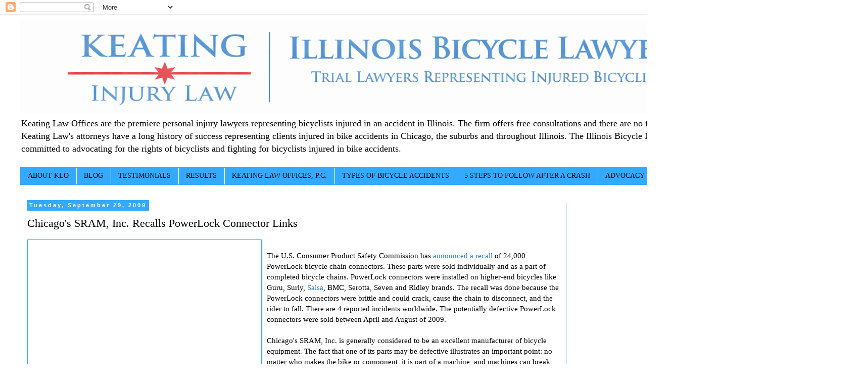

--- FILE ---
content_type: text/html; charset=UTF-8
request_url: https://www.illinoisbicyclelaw.com/2009/09/chicagos-sram-inc-recalls-powerlock.html
body_size: 21915
content:
<!DOCTYPE html>
<html class='v2' dir='ltr' xmlns='http://www.w3.org/1999/xhtml' xmlns:b='http://www.google.com/2005/gml/b' xmlns:data='http://www.google.com/2005/gml/data' xmlns:expr='http://www.google.com/2005/gml/expr'>
<head>
<link href='https://www.blogger.com/static/v1/widgets/335934321-css_bundle_v2.css' rel='stylesheet' type='text/css'/>
<meta content='width=1100' name='viewport'/>
<meta content='text/html; charset=UTF-8' http-equiv='Content-Type'/>
<meta content='blogger' name='generator'/>
<link href='https://www.illinoisbicyclelaw.com/favicon.ico' rel='icon' type='image/x-icon'/>
<link href='http://www.illinoisbicyclelaw.com/2009/09/chicagos-sram-inc-recalls-powerlock.html' rel='canonical'/>
<link rel="alternate" type="application/atom+xml" title="Chicago Bicycle Accident Lawyer | Keating Law Offices the Illinois Bicycle Lawyers - Atom" href="https://www.illinoisbicyclelaw.com/feeds/posts/default" />
<link rel="alternate" type="application/rss+xml" title="Chicago Bicycle Accident Lawyer | Keating Law Offices the Illinois Bicycle Lawyers - RSS" href="https://www.illinoisbicyclelaw.com/feeds/posts/default?alt=rss" />
<link rel="service.post" type="application/atom+xml" title="Chicago Bicycle Accident Lawyer | Keating Law Offices the Illinois Bicycle Lawyers - Atom" href="https://www.blogger.com/feeds/8488754177247787024/posts/default" />

<link rel="alternate" type="application/atom+xml" title="Chicago Bicycle Accident Lawyer | Keating Law Offices the Illinois Bicycle Lawyers - Atom" href="https://www.illinoisbicyclelaw.com/feeds/3894634831380360499/comments/default" />
<!--Can't find substitution for tag [blog.ieCssRetrofitLinks]-->
<link href='http://www.cpsc.gov/cpscpub/prerel/prhtml09/09342b.jpg' rel='image_src'/>
<meta content='http://www.illinoisbicyclelaw.com/2009/09/chicagos-sram-inc-recalls-powerlock.html' property='og:url'/>
<meta content='Chicago&#39;s SRAM, Inc. Recalls PowerLock Connector Links' property='og:title'/>
<meta content='Leading Bicycle Accident lawyers in Chicago dedicated to bicycle accident victims and their families. Free Consultations available 24/7.' property='og:description'/>
<meta content='https://lh3.googleusercontent.com/blogger_img_proxy/AEn0k_s0bJk1KgmFieLjTKFlLrNCMWWnN8wtBFdONvNNbJCv1ofjLWkv3fKbRRzmX0dAAYBVfAbW8sRzcaRePYZukb2I-539UNSJyMKYaU4GGwbVqayAj69JE5HUFA=w1200-h630-p-k-no-nu' property='og:image'/>
<title>Chicago Bicycle Accident Lawyer | Keating Law Offices the Illinois Bicycle Lawyers: Chicago's SRAM, Inc. Recalls PowerLock Connector Links</title>
<style id='page-skin-1' type='text/css'><!--
/*
-----------------------------------------------
Blogger Template Style
Name:     Simple
Designer: Josh Peterson
URL:      www.noaesthetic.com
----------------------------------------------- */
/* Variable definitions
====================
<Variable name="keycolor" description="Main Color" type="color" default="#66bbdd"/>
<Group description="Page Text" selector="body">
<Variable name="body.font" description="Font" type="font"
default="normal normal 12px Arial, Tahoma, Helvetica, FreeSans, sans-serif"/>
<Variable name="body.text.color" description="Text Color" type="color" default="#222222"/>
</Group>
<Group description="Backgrounds" selector=".body-fauxcolumns-outer">
<Variable name="body.background.color" description="Outer Background" type="color" default="#66bbdd"/>
<Variable name="content.background.color" description="Main Background" type="color" default="#ffffff"/>
<Variable name="header.background.color" description="Header Background" type="color" default="transparent"/>
</Group>
<Group description="Links" selector=".main-outer">
<Variable name="link.color" description="Link Color" type="color" default="#2288bb"/>
<Variable name="link.visited.color" description="Visited Color" type="color" default="#888888"/>
<Variable name="link.hover.color" description="Hover Color" type="color" default="#33aaff"/>
</Group>
<Group description="Blog Title" selector=".header h1">
<Variable name="header.font" description="Font" type="font"
default="normal normal 60px Arial, Tahoma, Helvetica, FreeSans, sans-serif"/>
<Variable name="header.text.color" description="Title Color" type="color" default="#3399bb" />
</Group>
<Group description="Blog Description" selector=".header .description">
<Variable name="description.text.color" description="Description Color" type="color"
default="#777777" />
</Group>
<Group description="Tabs Text" selector=".tabs-inner .widget li a">
<Variable name="tabs.font" description="Font" type="font"
default="normal normal 14px Arial, Tahoma, Helvetica, FreeSans, sans-serif"/>
<Variable name="tabs.text.color" description="Text Color" type="color" default="#999999"/>
<Variable name="tabs.selected.text.color" description="Selected Color" type="color" default="#000000"/>
</Group>
<Group description="Tabs Background" selector=".tabs-outer .PageList">
<Variable name="tabs.background.color" description="Background Color" type="color" default="#f5f5f5"/>
<Variable name="tabs.selected.background.color" description="Selected Color" type="color" default="#eeeeee"/>
</Group>
<Group description="Post Title" selector="h3.post-title, .comments h4">
<Variable name="post.title.font" description="Font" type="font"
default="normal normal 22px Arial, Tahoma, Helvetica, FreeSans, sans-serif"/>
</Group>
<Group description="Date Header" selector=".date-header">
<Variable name="date.header.color" description="Text Color" type="color"
default="#000000"/>
<Variable name="date.header.background.color" description="Background Color" type="color"
default="transparent"/>
<Variable name="date.header.font" description="Text Font" type="font"
default="normal bold 11px Arial, Tahoma, Helvetica, FreeSans, sans-serif"/>
<Variable name="date.header.padding" description="Date Header Padding" type="string" default="inherit"/>
<Variable name="date.header.letterspacing" description="Date Header Letter Spacing" type="string" default="inherit"/>
<Variable name="date.header.margin" description="Date Header Margin" type="string" default="inherit"/>
</Group>
<Group description="Post Footer" selector=".post-footer">
<Variable name="post.footer.text.color" description="Text Color" type="color" default="#666666"/>
<Variable name="post.footer.background.color" description="Background Color" type="color"
default="#f9f9f9"/>
<Variable name="post.footer.border.color" description="Shadow Color" type="color" default="#eeeeee"/>
</Group>
<Group description="Gadgets" selector="h2">
<Variable name="widget.title.font" description="Title Font" type="font"
default="normal bold 11px Arial, Tahoma, Helvetica, FreeSans, sans-serif"/>
<Variable name="widget.title.text.color" description="Title Color" type="color" default="#000000"/>
<Variable name="widget.alternate.text.color" description="Alternate Color" type="color" default="#999999"/>
</Group>
<Group description="Images" selector=".main-inner">
<Variable name="image.background.color" description="Background Color" type="color" default="#ffffff"/>
<Variable name="image.border.color" description="Border Color" type="color" default="#eeeeee"/>
<Variable name="image.text.color" description="Caption Text Color" type="color" default="#000000"/>
</Group>
<Group description="Accents" selector=".content-inner">
<Variable name="body.rule.color" description="Separator Line Color" type="color" default="#eeeeee"/>
<Variable name="tabs.border.color" description="Tabs Border Color" type="color" default="#33aaff"/>
</Group>
<Variable name="body.background" description="Body Background" type="background"
color="#ffffff" default="$(color) none repeat scroll top left"/>
<Variable name="body.background.override" description="Body Background Override" type="string" default=""/>
<Variable name="body.background.gradient.cap" description="Body Gradient Cap" type="url"
default="url(//www.blogblog.com/1kt/simple/gradients_light.png)"/>
<Variable name="body.background.gradient.tile" description="Body Gradient Tile" type="url"
default="url(//www.blogblog.com/1kt/simple/body_gradient_tile_light.png)"/>
<Variable name="content.background.color.selector" description="Content Background Color Selector" type="string" default=".content-inner"/>
<Variable name="content.padding" description="Content Padding" type="length" default="10px"/>
<Variable name="content.padding.horizontal" description="Content Horizontal Padding" type="length" default="10px"/>
<Variable name="content.shadow.spread" description="Content Shadow Spread" type="length" default="40px"/>
<Variable name="content.shadow.spread.webkit" description="Content Shadow Spread (WebKit)" type="length" default="5px"/>
<Variable name="content.shadow.spread.ie" description="Content Shadow Spread (IE)" type="length" default="10px"/>
<Variable name="main.border.width" description="Main Border Width" type="length" default="0"/>
<Variable name="header.background.gradient" description="Header Gradient" type="url" default="none"/>
<Variable name="header.shadow.offset.left" description="Header Shadow Offset Left" type="length" default="-1px"/>
<Variable name="header.shadow.offset.top" description="Header Shadow Offset Top" type="length" default="-1px"/>
<Variable name="header.shadow.spread" description="Header Shadow Spread" type="length" default="1px"/>
<Variable name="header.padding" description="Header Padding" type="length" default="30px"/>
<Variable name="header.border.size" description="Header Border Size" type="length" default="1px"/>
<Variable name="header.bottom.border.size" description="Header Bottom Border Size" type="length" default="1px"/>
<Variable name="header.border.horizontalsize" description="Header Horizontal Border Size" type="length" default="0"/>
<Variable name="description.text.size" description="Description Text Size" type="string" default="140%"/>
<Variable name="tabs.margin.top" description="Tabs Margin Top" type="length" default="0" />
<Variable name="tabs.margin.side" description="Tabs Side Margin" type="length" default="30px" />
<Variable name="tabs.background.gradient" description="Tabs Background Gradient" type="url"
default="url(//www.blogblog.com/1kt/simple/gradients_light.png)"/>
<Variable name="tabs.border.width" description="Tabs Border Width" type="length" default="1px"/>
<Variable name="tabs.bevel.border.width" description="Tabs Bevel Border Width" type="length" default="1px"/>
<Variable name="post.margin.bottom" description="Post Bottom Margin" type="length" default="25px"/>
<Variable name="image.border.small.size" description="Image Border Small Size" type="length" default="2px"/>
<Variable name="image.border.large.size" description="Image Border Large Size" type="length" default="5px"/>
<Variable name="page.width.selector" description="Page Width Selector" type="string" default=".region-inner"/>
<Variable name="page.width" description="Page Width" type="string" default="auto"/>
<Variable name="main.section.margin" description="Main Section Margin" type="length" default="15px"/>
<Variable name="main.padding" description="Main Padding" type="length" default="15px"/>
<Variable name="main.padding.top" description="Main Padding Top" type="length" default="30px"/>
<Variable name="main.padding.bottom" description="Main Padding Bottom" type="length" default="30px"/>
<Variable name="paging.background"
color="#ffffff"
description="Background of blog paging area" type="background"
default="transparent none no-repeat scroll top center"/>
<Variable name="footer.bevel" description="Bevel border length of footer" type="length" default="0"/>
<Variable name="mobile.background.overlay" description="Mobile Background Overlay" type="string"
default="transparent none repeat scroll top left"/>
<Variable name="mobile.background.size" description="Mobile Background Size" type="string" default="auto"/>
<Variable name="mobile.button.color" description="Mobile Button Color" type="color" default="#ffffff" />
<Variable name="startSide" description="Side where text starts in blog language" type="automatic" default="left"/>
<Variable name="endSide" description="Side where text ends in blog language" type="automatic" default="right"/>
*/
/* Content
----------------------------------------------- */
body {
font: normal normal 14px Georgia, Utopia, 'Palatino Linotype', Palatino, serif;
color: #000000;
background: #ffffff none repeat scroll top left;
padding: 0 0 0 0;
}
html body .region-inner {
min-width: 0;
max-width: 100%;
width: auto;
}
h2 {
font-size: 22px;
}
a:link {
text-decoration:none;
color: #307db4;
}
a:visited {
text-decoration:none;
color: #69b7df;
}
a:hover {
text-decoration:underline;
color: #307db4;
}
.body-fauxcolumn-outer .fauxcolumn-inner {
background: transparent none repeat scroll top left;
_background-image: none;
}
.body-fauxcolumn-outer .cap-top {
position: absolute;
z-index: 1;
height: 400px;
width: 100%;
background: #ffffff none repeat scroll top left;
}
.body-fauxcolumn-outer .cap-top .cap-left {
width: 100%;
background: transparent none repeat-x scroll top left;
_background-image: none;
}
.content-outer {
-moz-box-shadow: 0 0 0 rgba(0, 0, 0, .15);
-webkit-box-shadow: 0 0 0 rgba(0, 0, 0, .15);
-goog-ms-box-shadow: 0 0 0 #333333;
box-shadow: 0 0 0 rgba(0, 0, 0, .15);
margin-bottom: 1px;
}
.content-inner {
padding: 10px 40px;
}
.content-inner {
background-color: #ffffff;
}
/* Header
----------------------------------------------- */
.header-outer {
background: #ffffff none repeat-x scroll 0 -400px;
_background-image: none;
}
.Header h1 {
font: normal normal 40px 'Trebuchet MS',Trebuchet,Verdana,sans-serif;
color: #000000;
text-shadow: 0 0 0 rgba(0, 0, 0, .2);
}
.Header h1 a {
color: #000000;
}
.Header .description {
font-size: 18px;
color: #000000;
}
.header-inner .Header .titlewrapper {
padding: 22px 0;
}
.header-inner .Header .descriptionwrapper {
padding: 0 0;
}
/* Tabs
----------------------------------------------- */
.tabs-inner .section:first-child {
border-top: 0 solid #33aaff;
}
.tabs-inner .section:first-child ul {
margin-top: -1px;
border-top: 1px solid #33aaff;
border-left: 1px solid #33aaff;
border-right: 1px solid #33aaff;
}
.tabs-inner .widget ul {
background: #33aaff none repeat-x scroll 0 -800px;
_background-image: none;
border-bottom: 1px solid #33aaff;
margin-top: 0;
margin-left: -30px;
margin-right: -30px;
}
.tabs-inner .widget li a {
display: inline-block;
padding: .6em 1em;
font: normal normal 14px Georgia, Utopia, 'Palatino Linotype', Palatino, serif;
color: #000000;
border-left: 1px solid #ffffff;
border-right: 1px solid #33aaff;
}
.tabs-inner .widget li:first-child a {
border-left: none;
}
.tabs-inner .widget li.selected a, .tabs-inner .widget li a:hover {
color: #000000;
background-color: #eeeeee;
text-decoration: none;
}
/* Columns
----------------------------------------------- */
.main-outer {
border-top: 0 solid #33aaff;
}
.fauxcolumn-left-outer .fauxcolumn-inner {
border-right: 1px solid #33aaff;
}
.fauxcolumn-right-outer .fauxcolumn-inner {
border-left: 1px solid #33aaff;
}
/* Headings
----------------------------------------------- */
div.widget > h2 {
margin: 0 0 1em 0;
font: normal bold 14px Georgia, Utopia, 'Palatino Linotype', Palatino, serif;
color: #0069b4;
}
/* Widgets
----------------------------------------------- */
.widget .zippy {
color: #000000;
text-shadow: 2px 2px 1px rgba(0, 0, 0, .1);
}
.widget .popular-posts ul {
list-style: none;
}
/* Posts
----------------------------------------------- */
h2.date-header {
font: normal bold 11px Arial, Tahoma, Helvetica, FreeSans, sans-serif;
}
.date-header span {
background-color: #33aaff;
color: #ffffff;
padding: 0.4em;
letter-spacing: 3px;
margin: inherit;
}
.main-inner {
padding-top: 35px;
padding-bottom: 65px;
}
.main-inner .column-center-inner {
padding: 0 0;
}
.main-inner .column-center-inner .section {
margin: 0 1em;
}
.post {
margin: 0 0 45px 0;
}
h3.post-title, .comments h4 {
font: normal normal 22px Georgia, Utopia, 'Palatino Linotype', Palatino, serif;
margin: .75em 0 0;
}
.post-body {
font-size: 110%;
line-height: 1.4;
position: relative;
}
.post-body img, .post-body .tr-caption-container, .Profile img, .Image img,
.BlogList .item-thumbnail img {
padding: 2px;
background: #ffffff;
border: 1px solid #33aaff;
-moz-box-shadow: 1px 1px 5px rgba(0, 0, 0, .1);
-webkit-box-shadow: 1px 1px 5px rgba(0, 0, 0, .1);
box-shadow: 1px 1px 5px rgba(0, 0, 0, .1);
}
.post-body img, .post-body .tr-caption-container {
padding: 5px;
}
.post-body .tr-caption-container {
color: #000000;
}
.post-body .tr-caption-container img {
padding: 0;
background: transparent;
border: none;
-moz-box-shadow: 0 0 0 rgba(0, 0, 0, .1);
-webkit-box-shadow: 0 0 0 rgba(0, 0, 0, .1);
box-shadow: 0 0 0 rgba(0, 0, 0, .1);
}
.post-header {
margin: 0 0 1.5em;
line-height: 1.6;
font-size: 90%;
}
.post-footer {
margin: 20px -2px 0;
padding: 5px 10px;
color: #000000;
background-color: #ffffff;
border-bottom: 1px solid #33aaff;
line-height: 1.6;
font-size: 90%;
}
#comments .comment-author {
padding-top: 1.5em;
border-top: 1px solid #33aaff;
background-position: 0 1.5em;
}
#comments .comment-author:first-child {
padding-top: 0;
border-top: none;
}
.avatar-image-container {
margin: .2em 0 0;
}
#comments .avatar-image-container img {
border: 1px solid #33aaff;
}
/* Comments
----------------------------------------------- */
.comments .comments-content .icon.blog-author {
background-repeat: no-repeat;
background-image: url([data-uri]);
}
.comments .comments-content .loadmore a {
border-top: 1px solid #000000;
border-bottom: 1px solid #000000;
}
.comments .comment-thread.inline-thread {
background-color: #ffffff;
}
.comments .continue {
border-top: 2px solid #000000;
}
/* Accents
---------------------------------------------- */
.section-columns td.columns-cell {
border-left: 1px solid #33aaff;
}
.blog-pager {
background: transparent url(//www.blogblog.com/1kt/simple/paging_dot.png) repeat-x scroll top center;
}
.blog-pager-older-link, .home-link,
.blog-pager-newer-link {
background-color: #ffffff;
padding: 5px;
}
.footer-outer {
border-top: 1px dashed #bbbbbb;
}
/* Mobile
----------------------------------------------- */
body.mobile  {
background-size: auto;
}
.mobile .body-fauxcolumn-outer {
background: transparent none repeat scroll top left;
}
.mobile .body-fauxcolumn-outer .cap-top {
background-size: 100% auto;
}
.mobile .content-outer {
-webkit-box-shadow: 0 0 3px rgba(0, 0, 0, .15);
box-shadow: 0 0 3px rgba(0, 0, 0, .15);
}
body.mobile .AdSense {
margin: 0 -0;
}
.mobile .tabs-inner .widget ul {
margin-left: 0;
margin-right: 0;
}
.mobile .post {
margin: 0;
}
.mobile .main-inner .column-center-inner .section {
margin: 0;
}
.mobile .date-header span {
padding: 0.1em 10px;
margin: 0 -10px;
}
.mobile h3.post-title {
margin: 0;
}
.mobile .blog-pager {
background: transparent none no-repeat scroll top center;
}
.mobile .footer-outer {
border-top: none;
}
.mobile .main-inner, .mobile .footer-inner {
background-color: #ffffff;
}
.mobile-index-contents {
color: #000000;
}
.mobile-link-button {
background-color: #307db4;
}
.mobile-link-button a:link, .mobile-link-button a:visited {
color: #33aaff;
}
.mobile .tabs-inner .section:first-child {
border-top: none;
}
.mobile .tabs-inner .PageList .widget-content {
background-color: #eeeeee;
color: #000000;
border-top: 1px solid #33aaff;
border-bottom: 1px solid #33aaff;
}
.mobile .tabs-inner .PageList .widget-content .pagelist-arrow {
border-left: 1px solid #33aaff;
}

--></style>
<style id='template-skin-1' type='text/css'><!--
body {
min-width: 1480px;
}
.content-outer, .content-fauxcolumn-outer, .region-inner {
min-width: 1480px;
max-width: 1480px;
_width: 1480px;
}
.main-inner .columns {
padding-left: 0px;
padding-right: 320px;
}
.main-inner .fauxcolumn-center-outer {
left: 0px;
right: 320px;
/* IE6 does not respect left and right together */
_width: expression(this.parentNode.offsetWidth -
parseInt("0px") -
parseInt("320px") + 'px');
}
.main-inner .fauxcolumn-left-outer {
width: 0px;
}
.main-inner .fauxcolumn-right-outer {
width: 320px;
}
.main-inner .column-left-outer {
width: 0px;
right: 100%;
margin-left: -0px;
}
.main-inner .column-right-outer {
width: 320px;
margin-right: -320px;
}
#layout {
min-width: 0;
}
#layout .content-outer {
min-width: 0;
width: 800px;
}
#layout .region-inner {
min-width: 0;
width: auto;
}
--></style>
<link href='https://www.blogger.com/dyn-css/authorization.css?targetBlogID=8488754177247787024&amp;zx=30851de7-49e5-41e3-802b-1195cba7ffc4' media='none' onload='if(media!=&#39;all&#39;)media=&#39;all&#39;' rel='stylesheet'/><noscript><link href='https://www.blogger.com/dyn-css/authorization.css?targetBlogID=8488754177247787024&amp;zx=30851de7-49e5-41e3-802b-1195cba7ffc4' rel='stylesheet'/></noscript>
<meta name='google-adsense-platform-account' content='ca-host-pub-1556223355139109'/>
<meta name='google-adsense-platform-domain' content='blogspot.com'/>

</head>
<body class='loading'>
<div class='navbar section' id='navbar'><div class='widget Navbar' data-version='1' id='Navbar1'><script type="text/javascript">
    function setAttributeOnload(object, attribute, val) {
      if(window.addEventListener) {
        window.addEventListener('load',
          function(){ object[attribute] = val; }, false);
      } else {
        window.attachEvent('onload', function(){ object[attribute] = val; });
      }
    }
  </script>
<div id="navbar-iframe-container"></div>
<script type="text/javascript" src="https://apis.google.com/js/platform.js"></script>
<script type="text/javascript">
      gapi.load("gapi.iframes:gapi.iframes.style.bubble", function() {
        if (gapi.iframes && gapi.iframes.getContext) {
          gapi.iframes.getContext().openChild({
              url: 'https://www.blogger.com/navbar/8488754177247787024?po\x3d3894634831380360499\x26origin\x3dhttps://www.illinoisbicyclelaw.com',
              where: document.getElementById("navbar-iframe-container"),
              id: "navbar-iframe"
          });
        }
      });
    </script><script type="text/javascript">
(function() {
var script = document.createElement('script');
script.type = 'text/javascript';
script.src = '//pagead2.googlesyndication.com/pagead/js/google_top_exp.js';
var head = document.getElementsByTagName('head')[0];
if (head) {
head.appendChild(script);
}})();
</script>
</div></div>
<div class='body-fauxcolumns'>
<div class='fauxcolumn-outer body-fauxcolumn-outer'>
<div class='cap-top'>
<div class='cap-left'></div>
<div class='cap-right'></div>
</div>
<div class='fauxborder-left'>
<div class='fauxborder-right'></div>
<div class='fauxcolumn-inner'>
</div>
</div>
<div class='cap-bottom'>
<div class='cap-left'></div>
<div class='cap-right'></div>
</div>
</div>
</div>
<div class='content'>
<div class='content-fauxcolumns'>
<div class='fauxcolumn-outer content-fauxcolumn-outer'>
<div class='cap-top'>
<div class='cap-left'></div>
<div class='cap-right'></div>
</div>
<div class='fauxborder-left'>
<div class='fauxborder-right'></div>
<div class='fauxcolumn-inner'>
</div>
</div>
<div class='cap-bottom'>
<div class='cap-left'></div>
<div class='cap-right'></div>
</div>
</div>
</div>
<div class='content-outer'>
<div class='content-cap-top cap-top'>
<div class='cap-left'></div>
<div class='cap-right'></div>
</div>
<div class='fauxborder-left content-fauxborder-left'>
<div class='fauxborder-right content-fauxborder-right'></div>
<div class='content-inner'>
<header>
<div class='header-outer'>
<div class='header-cap-top cap-top'>
<div class='cap-left'></div>
<div class='cap-right'></div>
</div>
<div class='fauxborder-left header-fauxborder-left'>
<div class='fauxborder-right header-fauxborder-right'></div>
<div class='region-inner header-inner'>
<div class='header section' id='header'><div class='widget Header' data-version='1' id='Header1'>
<div id='header-inner'>
<a href='https://www.illinoisbicyclelaw.com/' style='display: block'>
<img alt='Chicago Bicycle Accident Lawyer | Keating Law Offices the Illinois Bicycle Lawyers' height='183px; ' id='Header1_headerimg' src='https://blogger.googleusercontent.com/img/a/AVvXsEhqU7Qyz_uVITdvvINSsi0TBC0-g5EwBn8_BDsHj_q66Csq6cQ8jL6IC9zAy10OmlvcBPrNf-Y7dlec-kgBlPeQfrNjDV2ylcOPQNfrIhkdD27vm3eTreyTA7mQrZJD5xBvKm3DfPm5T_h4Y-OuvEtS4D5g_P5qE1g0Gvgv2M2ZfdCuoXOx1RU_yvfPZT8=s1400' style='display: block' width='1400px; '/>
</a>
<div class='descriptionwrapper'>
<p class='description'><span>Keating Law Offices are the premiere personal injury lawyers representing bicyclists injured in an accident in Illinois. The firm offers free consultations and there are no fees unless we win. Keating Law's attorneys have a long history of success representing clients injured in bike accidents in Chicago, the suburbs and throughout Illinois. The Illinois Bicycle Lawyers are committed to advocating for the rights of bicyclists and fighting for bicyclists injured in bike accidents. </span></p>
</div>
</div>
</div></div>
</div>
</div>
<div class='header-cap-bottom cap-bottom'>
<div class='cap-left'></div>
<div class='cap-right'></div>
</div>
</div>
</header>
<div class='tabs-outer'>
<div class='tabs-cap-top cap-top'>
<div class='cap-left'></div>
<div class='cap-right'></div>
</div>
<div class='fauxborder-left tabs-fauxborder-left'>
<div class='fauxborder-right tabs-fauxborder-right'></div>
<div class='region-inner tabs-inner'>
<div class='tabs section' id='crosscol'><div class='widget PageList' data-version='1' id='PageList1'>
<h2>Illinois Bicycle Law Pages</h2>
<div class='widget-content'>
<ul>
<li>
<a href='https://www.illinoisbicyclelaw.com/p/about-klo.html'>ABOUT KLO</a>
</li>
<li>
<a href='https://www.illinoisbicyclelaw.com/'>BLOG</a>
</li>
<li>
<a href='https://www.illinoisbicyclelaw.com/p/testimonials.html'>TESTIMONIALS</a>
</li>
<li>
<a href='https://www.illinoisbicyclelaw.com/p/results.html'>RESULTS</a>
</li>
<li>
<a href='http://keatinglegal.com/bicycle-accident-attorneys/'>KEATING LAW OFFICES, P.C.</a>
</li>
<li>
<a href='https://www.illinoisbicyclelaw.com/p/types-of-bicycle-accidents.html'>TYPES OF BICYCLE ACCIDENTS</a>
</li>
<li>
<a href='https://www.illinoisbicyclelaw.com/p/steps-after-crash.html'>5 STEPS TO FOLLOW AFTER A CRASH</a>
</li>
<li>
<a href='https://www.illinoisbicyclelaw.com/p/advocacy.html'>ADVOCACY</a>
</li>
</ul>
<div class='clear'></div>
</div>
</div></div>
<div class='tabs no-items section' id='crosscol-overflow'></div>
</div>
</div>
<div class='tabs-cap-bottom cap-bottom'>
<div class='cap-left'></div>
<div class='cap-right'></div>
</div>
</div>
<div class='main-outer'>
<div class='main-cap-top cap-top'>
<div class='cap-left'></div>
<div class='cap-right'></div>
</div>
<div class='fauxborder-left main-fauxborder-left'>
<div class='fauxborder-right main-fauxborder-right'></div>
<div class='region-inner main-inner'>
<div class='columns fauxcolumns'>
<div class='fauxcolumn-outer fauxcolumn-center-outer'>
<div class='cap-top'>
<div class='cap-left'></div>
<div class='cap-right'></div>
</div>
<div class='fauxborder-left'>
<div class='fauxborder-right'></div>
<div class='fauxcolumn-inner'>
</div>
</div>
<div class='cap-bottom'>
<div class='cap-left'></div>
<div class='cap-right'></div>
</div>
</div>
<div class='fauxcolumn-outer fauxcolumn-left-outer'>
<div class='cap-top'>
<div class='cap-left'></div>
<div class='cap-right'></div>
</div>
<div class='fauxborder-left'>
<div class='fauxborder-right'></div>
<div class='fauxcolumn-inner'>
</div>
</div>
<div class='cap-bottom'>
<div class='cap-left'></div>
<div class='cap-right'></div>
</div>
</div>
<div class='fauxcolumn-outer fauxcolumn-right-outer'>
<div class='cap-top'>
<div class='cap-left'></div>
<div class='cap-right'></div>
</div>
<div class='fauxborder-left'>
<div class='fauxborder-right'></div>
<div class='fauxcolumn-inner'>
</div>
</div>
<div class='cap-bottom'>
<div class='cap-left'></div>
<div class='cap-right'></div>
</div>
</div>
<!-- corrects IE6 width calculation -->
<div class='columns-inner'>
<div class='column-center-outer'>
<div class='column-center-inner'>
<div class='main section' id='main'><div class='widget Blog' data-version='1' id='Blog1'>
<div class='blog-posts hfeed'>

          <div class="date-outer">
        
<h2 class='date-header'><span>Tuesday, September 29, 2009</span></h2>

          <div class="date-posts">
        
<div class='post-outer'>
<div class='post hentry' itemprop='blogPost' itemscope='itemscope' itemtype='http://schema.org/BlogPosting'>
<meta content='http://www.cpsc.gov/cpscpub/prerel/prhtml09/09342b.jpg' itemprop='image_url'/>
<meta content='8488754177247787024' itemprop='blogId'/>
<meta content='3894634831380360499' itemprop='postId'/>
<a name='3894634831380360499'></a>
<h3 class='post-title entry-title' itemprop='name'>
Chicago's SRAM, Inc. Recalls PowerLock Connector Links
</h3>
<div class='post-header'>
<div class='post-header-line-1'></div>
</div>
<div class='post-body entry-content' id='post-body-3894634831380360499' itemprop='description articleBody'>
<a href="http://www.cpsc.gov/cpscpub/prerel/prhtml09/09342b.jpg" onblur="try {parent.deselectBloggerImageGracefully();} catch(e) {}"><img alt="" border="0" src="https://lh3.googleusercontent.com/blogger_img_proxy/AEn0k_s0bJk1KgmFieLjTKFlLrNCMWWnN8wtBFdONvNNbJCv1ofjLWkv3fKbRRzmX0dAAYBVfAbW8sRzcaRePYZukb2I-539UNSJyMKYaU4GGwbVqayAj69JE5HUFA=s0-d" style="margin: 0pt 10px 10px 0pt; float: left; cursor: pointer; width: 452px; height: 600px;"></a><br />The U.S. Consumer Product Safety Commission has <a href="http://www.cpsc.gov/cpscpub/prerel/prhtml09/09342.html">announced a recall</a> of 24,000 PowerLock bicycle chain connectors. These parts were sold individually and as a part of completed bicycle chains. PowerLock connectors were installed on higher-end bicycles like Guru, Surly, <a href="http://www.illinoisbicyclelaw.com/2009/02/salsa-bicycles-recall-bikes-due-to.html">Salsa</a>, BMC, Serotta, Seven and Ridley brands. The recall was done because the PowerLock connectors were brittle and could crack, cause the chain to disconnect, and the rider to fall. There are 4 reported incidents worldwide. The potentially defective PowerLock connectors were sold between April and August of 2009.<br /><br />Chicago's SRAM, Inc. is generally considered to be an excellent manufacturer of bicycle equipment. The fact that one of its parts may be defective illustrates an important point: no matter who makes the bike or component, it is part of a machine, and machines can break due to poor maintenance, inadequate design, or faulty manufacturing. Because of this, Illinois law provides a recourse to those injured by defective bikes through a case based on product liability.<br /><br />A consumer may bring a case for their injuries when the bike or one of its parts is unreasonably dangerous, and that dangerous condition led to the injury. The law in these cases is often complicated and multifaceted. If you have been injured because of what you believe to be a faulty bicycle or bicycle component or part, please contact Attorney Mike Keating at 312-208-7702 or MKeating@KeatingLegal.com.<br /><span style="font-family:Arial,Helvetica,Geneva,Swiss,SunSans-Regular;font-size:85%;"></span>
<div style='clear: both;'></div>
</div>
<div class='post-footer'>
<div class='post-footer-line post-footer-line-1'><span class='post-author vcard'>
Posted by
<span class='fn' itemprop='author' itemscope='itemscope' itemtype='http://schema.org/Person'>
<meta content='https://www.blogger.com/profile/13625915080407211406' itemprop='url'/>
<a class='g-profile' href='https://www.blogger.com/profile/13625915080407211406' rel='author' title='author profile'>
<span itemprop='name'>Mike Keating</span>
</a>
</span>
</span>
<span class='post-timestamp'>
at
<meta content='http://www.illinoisbicyclelaw.com/2009/09/chicagos-sram-inc-recalls-powerlock.html' itemprop='url'/>
<a class='timestamp-link' href='https://www.illinoisbicyclelaw.com/2009/09/chicagos-sram-inc-recalls-powerlock.html' rel='bookmark' title='permanent link'><abbr class='published' itemprop='datePublished' title='2009-09-29T08:34:00-05:00'>Tuesday, September 29, 2009</abbr></a>
</span>
<span class='post-comment-link'>
</span>
<span class='post-icons'>
<span class='item-action'>
<a href='https://www.blogger.com/email-post/8488754177247787024/3894634831380360499' title='Email Post'>
<img alt="" class="icon-action" height="13" src="//img1.blogblog.com/img/icon18_email.gif" width="18">
</a>
</span>
<span class='item-control blog-admin pid-1022498428'>
<a href='https://www.blogger.com/post-edit.g?blogID=8488754177247787024&postID=3894634831380360499&from=pencil' title='Edit Post'>
<img alt='' class='icon-action' height='18' src='https://resources.blogblog.com/img/icon18_edit_allbkg.gif' width='18'/>
</a>
</span>
</span>
<span class='post-backlinks post-comment-link'>
</span>
<div class='post-share-buttons goog-inline-block'>
<a class='goog-inline-block share-button sb-email' href='https://www.blogger.com/share-post.g?blogID=8488754177247787024&postID=3894634831380360499&target=email' target='_blank' title='Email This'><span class='share-button-link-text'>Email This</span></a><a class='goog-inline-block share-button sb-blog' href='https://www.blogger.com/share-post.g?blogID=8488754177247787024&postID=3894634831380360499&target=blog' onclick='window.open(this.href, "_blank", "height=270,width=475"); return false;' target='_blank' title='BlogThis!'><span class='share-button-link-text'>BlogThis!</span></a><a class='goog-inline-block share-button sb-twitter' href='https://www.blogger.com/share-post.g?blogID=8488754177247787024&postID=3894634831380360499&target=twitter' target='_blank' title='Share to X'><span class='share-button-link-text'>Share to X</span></a><a class='goog-inline-block share-button sb-facebook' href='https://www.blogger.com/share-post.g?blogID=8488754177247787024&postID=3894634831380360499&target=facebook' onclick='window.open(this.href, "_blank", "height=430,width=640"); return false;' target='_blank' title='Share to Facebook'><span class='share-button-link-text'>Share to Facebook</span></a><a class='goog-inline-block share-button sb-pinterest' href='https://www.blogger.com/share-post.g?blogID=8488754177247787024&postID=3894634831380360499&target=pinterest' target='_blank' title='Share to Pinterest'><span class='share-button-link-text'>Share to Pinterest</span></a>
</div>
</div>
<div class='post-footer-line post-footer-line-2'><span class='post-labels'>
Labels:
<a href='https://www.illinoisbicyclelaw.com/search/label/Inc.' rel='tag'>Inc.</a>,
<a href='https://www.illinoisbicyclelaw.com/search/label/Product%20Liability' rel='tag'>Product Liability</a>,
<a href='https://www.illinoisbicyclelaw.com/search/label/SRAM' rel='tag'>SRAM</a>
</span>
</div>
<div class='post-footer-line post-footer-line-3'></div>
</div>
</div>
<div class='comments' id='comments'>
<a name='comments'></a>
</div>
</div>

        </div></div>
      
</div>
<div class='blog-pager' id='blog-pager'>
<span id='blog-pager-newer-link'>
<a class='blog-pager-newer-link' href='https://www.illinoisbicyclelaw.com/2009/10/chicago-tribune-profiles-chicagos.html' id='Blog1_blog-pager-newer-link' title='Newer Post'>Newer Post</a>
</span>
<span id='blog-pager-older-link'>
<a class='blog-pager-older-link' href='https://www.illinoisbicyclelaw.com/2009/09/illinois-law-requires-bicyclists-to.html' id='Blog1_blog-pager-older-link' title='Older Post'>Older Post</a>
</span>
<a class='home-link' href='https://www.illinoisbicyclelaw.com/'>Home</a>
</div>
<div class='clear'></div>
<div class='post-feeds'>
</div>
</div></div>
</div>
</div>
<div class='column-left-outer'>
<div class='column-left-inner'>
<aside>
</aside>
</div>
</div>
<div class='column-right-outer'>
<div class='column-right-inner'>
<!-- illinoisbicyclelaw.com -->
<!-- Start Of NGage -->
<div id='nGageLH' style='visibility:hidden;'></div>
<script src='https://messenger.ngageics.com/ilnksrvr.aspx?websiteid=160-142-218-249-51-155-214-158' type='text/javascript'></script>
<!-- End Of NGage -->
<aside>
<div class='sidebar section' id='sidebar-right-1'><div class='widget HTML' data-version='1' id='HTML3'>
<div class='widget-content'>
<iframe width="560" height="315" src="https://www.youtube.com/embed/CVc6aD_DHNw" frameborder="0" allow="accelerometer; autoplay; clipboard-write; encrypted-media; gyroscope; picture-in-picture" allowfullscreen></iframe>
</div>
<div class='clear'></div>
</div><div class='widget Text' data-version='1' id='Text1'>
<h2 class='title'>KEATING LAW OFFICES</h2>
<div class='widget-content'>
<div   style="text-align: justify;font-family:&quot;;font-size:large;"><span style="text-align: justify;font-family:&quot;;font-size:large;"><a href="http://keatinglegal.com/bicycle-accident-attorneys/">KEATING LAW OFFICES</a> is the top law firm in Chicago, Illinois representing victims of bicycles accidents and crashes. The firm has successfully represented hundreds of victims of bicycle accidents and collisions in Chicago, the suburbs, and throughout the rest of Illinois. In the process the firm has recovered millions of dollars in compensation for its clients. The firm offers free legal consultations and there are never any fees unless we win your case. </span></div><span =""   style="font-family:&quot;;font-size:large;"><div style="text-align: justify;"><br /></div><div style="text-align: justify;">The firm is managed by <a href="http://www.keatinglegal.com/home/michael-s-keating">Mike Keating</a>, an Illinois bicycle accident attorney based in Chicago and founder of <a href="http://keatinglegal.com/bicycle-accident-attorneys/">KEATING LAW OFFICES</a>. The firm has handled several high profile bicycle-related cases and is known as a firm that is not afraid of handling complicated bicycle-related lawsuits and claims. The attorneys at Keating Law Offices are considered national leaders in the area of bicycle law. </div><div style="text-align: justify;"><br /></div><div style="text-align: justify;">Mike Keating is the Chair of the Bicycle Litigation Committee for the American Association for Justice. He is also on the Board of Managers for the Illinois Trial Lawyers Association. In addition, he is a regular bicycle commuter and active in the bicycle racing community. The firm's attorneys are always available to answer any questions regarding a bicycle accident or crash. The firm's attorneys can meet you any place that is convenient for you to discuss your case. Please call at any time for a free consultation with absolutely no obligation. We are here to help.</div></span>
</div>
<div class='clear'></div>
</div><div class='widget Text' data-version='1' id='Text6'>
<h2 class='title'>KEATING LAW OFFICES, P.C.</h2>
<div class='widget-content'>
<div style="font-weight: normal;"><b>LOOP LOCATION</b></div><span style="font-weight: bold;"></span><b style="font-weight: normal;">111 West Washington Street</b><div style="font-weight: normal;"><b>Suite 1631<br style="font-weight: bold;" /></b><span style="font-weight: bold;"><b>Chicago, IL 60602</b></span></div><div style="font-weight: normal;"><span style="font-weight: bold;"><br /></span></div><div style="font-weight: normal;"><span style="font-weight: bold;">WEST TOWN LOCATION</span></div><div style="font-weight: normal;"><span style="font-weight: bold;">825 N. Milwaukee Avenue</span></div><div style="font-weight: normal;"><span style="font-weight: bold;">Suite 1</span></div><div><span style="font-weight: bold;">Chicago, IL 60642<br /><br /></span><b><span>Direct: 312-239-6787</span><br /><span>Nights/Weekends: 312-208-7702</span></b></div><div><b>Toll Free: 833-CALL-KLO<br /><span>Fax: 312-957-6898</span><br /><span>Email: </span><a href="mailto:mkeating@keatinglegal.com">KLO Info</a><br /></b><br style="font-weight: bold;" /><span style="font-weight: bold;"></span></div>
</div>
<div class='clear'></div>
</div><div class='widget Image' data-version='1' id='Image5'>
<h2>SuperLawyers</h2>
<div class='widget-content'>
<a href='<!-- begin super lawyers badge --> <div data-slbadge="v2-slbadge-blue" style="width:180px;height:150px;border-radius:12px;font-family:arial, sans-serif;color:gray;text-align:center"><script async type="text/javascript" src="https://www.superlawyers.com/static/sl-badge/v2/load.min.js"></script><a class="slbadge_profileurl" title="View the profile of Illinois Personal Injury - General Attorney Michael Keating" href="https://profiles.superlawyers.com/illinois/chicago/lawyer/michael-keating/8cccd850-a50c-4ab5-9f3e-837e1b76cee5.html?npcmp=slb:badge:sl_badge:8cccd850-a50c-4ab5-9f3e-837e1b76cee5:main&utm_source=8cccd850-a50c-4ab5-9f3e-837e1b76cee5&utm_campaign=v2-slbadge-blue&utm_content=profile">Michael Keating</a><div style="margin-top:6px">Rated by Super Lawyers<br/><br/><br/>loading ...</div></div> <!-- end super lawyers badge -->'>
<img alt='SuperLawyers' height='150' id='Image5_img' src='https://blogger.googleusercontent.com/img/a/AVvXsEjYh4qnpTzQmtn_mdOlCQJWARcTWgbDU9HlbF-gLbhrcLPtkaguH7wz5dyGgdZXCWa-x0NbC2F5muV26HbJ5Udgu4DTlmKnK872g56UUuPSSKpDyKeibX25is57NQDiPB3_Bn8NS-V1lkLczYWL9DcVzBBMSgXlWeHBAcIGhFPOQIfraZw1l3qLvvRS0yM=s180' width='180'/>
</a>
<br/>
</div>
<div class='clear'></div>
</div><div class='widget HTML' data-version='1' id='HTML4'>
<h2 class='title'>Top 100 - National Trial Lawyers</h2>
<div class='widget-content'>
<a href="http://thenationaltriallawyers.org"target="_blank"><img alt="The National Trial Lawyers" 
src="https://thenationaltriallawyers.org/images/NTL-top-100-member-b.png" width="200" height="108" /></a>
</div>
<div class='clear'></div>
</div><div class='widget HTML' data-version='1' id='HTML7'>
<h2 class='title'>10/10 "Superb" Rating on AVVO</h2>
<div class='widget-content'>
<script type="text/javascript" src="https://www.avvo.com/assets/badges-v2.js"></script><div class="avvo_badge" data-type="rating" data-specialty="104" data-target="https://www.avvo.com/professional_badges/1137672" data-version="1"><div class="avvo_content"><a rel="me" target="_blank" href="https://www.avvo.com/attorneys/60603-il-michael-keating-1137672.html?utm_campaign=avvo_rating&utm_content=1137672&utm_medium=avvo_badge&utm_source=avvo">Lawyer Michael Keating</a> | <a target="_blank" href="https://www.avvo.com/personal-injury-lawyer/il/chicago.html?utm_campaign=avvo_rating&utm_content=1137672&utm_medium=avvo_badge&utm_source=avvo">Top Attorney Personal Injury</a></div></div>
</div>
<div class='clear'></div>
</div><div class='widget Image' data-version='1' id='Image2'>
<h2>Keating Law Offices</h2>
<div class='widget-content'>
<a href='http://keatinglegal.com/bicycle-accident-attorneys/'>
<img alt='Keating Law Offices' height='208' id='Image2_img' src='https://blogger.googleusercontent.com/img/b/R29vZ2xl/AVvXsEjHKXGtFtUSpH_d9dxBe7y9QBxKE9Q_Sm-lEXGJsFIn5CwqD5YA1qwTm1yg65g7aAy_1gvLnV0RBq3wbEzKkCXAK5dp-Mxmx9mS7HEFxmq4CMCK31w_0WwWarPpBsihV-vuNRRtzMfpnY0/s1600/KLO+Stacked+Transparent+-+White+%25282%2529.png' width='260'/>
</a>
<br/>
<span class='caption'>Click Logo to go to the KLO Website</span>
</div>
<div class='clear'></div>
</div><div class='widget Image' data-version='1' id='Image4'>
<h2>The Chicago Bike Flag</h2>
<div class='widget-content'>
<a href='http://www.illinoisbicyclelaw.com/2012/04/how-to-get-chicago-bicycle-flag.html'>
<img alt='The Chicago Bike Flag' height='173' id='Image4_img' src='https://blogger.googleusercontent.com/img/b/R29vZ2xl/AVvXsEiM6EnEkXZMLSdqZVdIttcZK-DBPXAalu_ZzkJrYQTg6FoORug-_dsBys9m6cMhfmidlgVuBQRk5mumfZuZ3M0uxEKzdHJJpAje3UnmDHsaXH9iMjARO7e7P7hYS4nWw3iyfTSk9pL0BlE/s260/Bike+Flag+JPEG.jpg' width='260'/>
</a>
<br/>
<span class='caption'>Info on how to get the Bike Flag for FREE. The Chicago Bike Flag is TM and (c) of Keating Law Offices, P.C.</span>
</div>
<div class='clear'></div>
</div><div class='widget BlogSearch' data-version='1' id='BlogSearch1'>
<h2 class='title'>Search IllinoisBicycleLaw.com</h2>
<div class='widget-content'>
<div id='BlogSearch1_form'>
<form action='https://www.illinoisbicyclelaw.com/search' class='gsc-search-box' target='_top'>
<table cellpadding='0' cellspacing='0' class='gsc-search-box'>
<tbody>
<tr>
<td class='gsc-input'>
<input autocomplete='off' class='gsc-input' name='q' size='10' title='search' type='text' value=''/>
</td>
<td class='gsc-search-button'>
<input class='gsc-search-button' title='search' type='submit' value='Search'/>
</td>
</tr>
</tbody>
</table>
</form>
</div>
</div>
<div class='clear'></div>
</div><div class='widget Image' data-version='1' id='Image6'>
<h2>Follow @ILBicycleLaw on Twitter</h2>
<div class='widget-content'>
<a href='https://twitter.com/#!/ILBicycleLaw'>
<img alt='Follow @ILBicycleLaw on Twitter' height='28' id='Image6_img' src='https://blogger.googleusercontent.com/img/b/R29vZ2xl/AVvXsEj6TIVbkwws534JRcoz0lw5lThAwGv536ReLYY51cejzaIM-6zwQWg0K7JFsRQ2JCDDNgVd6LBPQnZP-fAry3y1p4mzUWL7dbtj-VDzXagVyL5ijBByLMEhQVD3GQgpKtfQWpjPpQ8emGE/s222/Twitter+full_logo_bw.png' width='150'/>
</a>
<br/>
</div>
<div class='clear'></div>
</div>
<div class='widget HTML' data-version='1' id='HTML2'>
<h2 class='title'>Follow IL Bicycle Lawyers on Facebook</h2>
<div class='widget-content'>
<!-- Facebook Badge START --><a href="http://www.facebook.com/ILBicycleLaw" target="_TOP" style="font-family: &quot;lucida grande&quot;,tahoma,verdana,arial,sans-serif; font-size: 11px; font-variant: normal; font-style: normal; font-weight: normal; color: #3B5998; text-decoration: none;" title="The Illinois Bicycle Lawyers">The Illinois Bicycle Lawyer</a><br/><a href="http://www.facebook.com/ILBicycleLaw" target="_TOP" title="The Illinois Bicycle Lawyers"><img src="https://lh3.googleusercontent.com/blogger_img_proxy/AEn0k_sxxoUa0tFu7sFHtGSwE0MSl9p7X6lRCmGcWjQLh1BYXgP-PSPFNJMJF_Ba-U_U5yVdRG8wOcnOgRXVmHJIMnoWewmTKuDE2w7jwE-30pav5NSkFMtFbLiGF8uN0H8M_JsvrVeCpw=s0-d" style="border: 0px;"></a><br/><a href="http://www.facebook.com/business/dashboard/" target="_TOP" style="font-family: &quot;lucida grande&quot;,tahoma,verdana,arial,sans-serif; font-size: 11px; font-variant: normal; font-style: normal; font-weight: normal; color: #3B5998; text-decoration: none;" title="IL Bicycle Lawyers">Ride Safe - Ride Smart</a><!-- Facebook Badge END -->
</div>
<div class='clear'></div>
</div><div class='widget LinkList' data-version='1' id='LinkList4'>
<h2>Bicycle Law Links</h2>
<div class='widget-content'>
<ul>
<li><a href='http://www.ilga.gov/legislation/ilcs/ilcs4.asp?DocName=062500050HCh.+11+Art.+XV&ActID=1815&ChapterID=49&SeqStart=125200000&SeqEnd=127100000target=%22_blank%22'>Illinois Vehicle Code - Bicycles</a></li>
<li><a href='http://www.cyberdriveillinois.com/publications/pdf_publications/dsd_a143.pdf'>Illinois Bicycle Rules of the Road</a></li>
<li><a href='http://www.amlegal.com/nxt/gateway.dll/Illinois/chicago_il/title9vehiclestrafficandrailtransportati/chapter9-52bicycles-operation?f=templates$fn=document-frameset.htm$3.0'>Chicago Municipal Code - Bicycles</a></li>
<li><a href='http://www.chicagobikes.org/'>CDOT - Chicago Bicycle Program</a></li>
<li><a href='http://www.chicagobikes.org/bikelaws/index.php'>CDOT - Bicycle Laws</a></li>
<li><a href='http://www.dot.il.gov/bikemap/bikehome.html'>IDOT - Bicycling Site</a></li>
</ul>
<div class='clear'></div>
</div>
</div><div class='widget LinkList' data-version='1' id='LinkList3'>
<h2>Bicycling Organizations</h2>
<div class='widget-content'>
<ul>
<li><a href='http://www.biketraffic.org/'>Active Transportation Alliance</a></li>
<li><a href='http://www.bikelib.org/'>League of Illinois Bicyclists</a></li>
<li><a href='http://www.bikeleague.org/index.php'>League of American Bicyclists</a></li>
</ul>
<div class='clear'></div>
</div>
</div><div class='widget Subscribe' data-version='1' id='Subscribe1'>
<div style='white-space:nowrap'>
<h2 class='title'>Subscribe To IllinoisBicycleLaw.com</h2>
<div class='widget-content'>
<div class='subscribe-wrapper subscribe-type-POST'>
<div class='subscribe expanded subscribe-type-POST' id='SW_READER_LIST_Subscribe1POST' style='display:none;'>
<div class='top'>
<span class='inner' onclick='return(_SW_toggleReaderList(event, "Subscribe1POST"));'>
<img class='subscribe-dropdown-arrow' src='https://resources.blogblog.com/img/widgets/arrow_dropdown.gif'/>
<img align='absmiddle' alt='' border='0' class='feed-icon' src='https://resources.blogblog.com/img/icon_feed12.png'/>
Posts
</span>
<div class='feed-reader-links'>
<a class='feed-reader-link' href='https://www.netvibes.com/subscribe.php?url=https%3A%2F%2Fwww.illinoisbicyclelaw.com%2Ffeeds%2Fposts%2Fdefault' target='_blank'>
<img src='https://resources.blogblog.com/img/widgets/subscribe-netvibes.png'/>
</a>
<a class='feed-reader-link' href='https://add.my.yahoo.com/content?url=https%3A%2F%2Fwww.illinoisbicyclelaw.com%2Ffeeds%2Fposts%2Fdefault' target='_blank'>
<img src='https://resources.blogblog.com/img/widgets/subscribe-yahoo.png'/>
</a>
<a class='feed-reader-link' href='https://www.illinoisbicyclelaw.com/feeds/posts/default' target='_blank'>
<img align='absmiddle' class='feed-icon' src='https://resources.blogblog.com/img/icon_feed12.png'/>
                  Atom
                </a>
</div>
</div>
<div class='bottom'></div>
</div>
<div class='subscribe' id='SW_READER_LIST_CLOSED_Subscribe1POST' onclick='return(_SW_toggleReaderList(event, "Subscribe1POST"));'>
<div class='top'>
<span class='inner'>
<img class='subscribe-dropdown-arrow' src='https://resources.blogblog.com/img/widgets/arrow_dropdown.gif'/>
<span onclick='return(_SW_toggleReaderList(event, "Subscribe1POST"));'>
<img align='absmiddle' alt='' border='0' class='feed-icon' src='https://resources.blogblog.com/img/icon_feed12.png'/>
Posts
</span>
</span>
</div>
<div class='bottom'></div>
</div>
</div>
<div class='subscribe-wrapper subscribe-type-PER_POST'>
<div class='subscribe expanded subscribe-type-PER_POST' id='SW_READER_LIST_Subscribe1PER_POST' style='display:none;'>
<div class='top'>
<span class='inner' onclick='return(_SW_toggleReaderList(event, "Subscribe1PER_POST"));'>
<img class='subscribe-dropdown-arrow' src='https://resources.blogblog.com/img/widgets/arrow_dropdown.gif'/>
<img align='absmiddle' alt='' border='0' class='feed-icon' src='https://resources.blogblog.com/img/icon_feed12.png'/>
Comments
</span>
<div class='feed-reader-links'>
<a class='feed-reader-link' href='https://www.netvibes.com/subscribe.php?url=https%3A%2F%2Fwww.illinoisbicyclelaw.com%2Ffeeds%2F3894634831380360499%2Fcomments%2Fdefault' target='_blank'>
<img src='https://resources.blogblog.com/img/widgets/subscribe-netvibes.png'/>
</a>
<a class='feed-reader-link' href='https://add.my.yahoo.com/content?url=https%3A%2F%2Fwww.illinoisbicyclelaw.com%2Ffeeds%2F3894634831380360499%2Fcomments%2Fdefault' target='_blank'>
<img src='https://resources.blogblog.com/img/widgets/subscribe-yahoo.png'/>
</a>
<a class='feed-reader-link' href='https://www.illinoisbicyclelaw.com/feeds/3894634831380360499/comments/default' target='_blank'>
<img align='absmiddle' class='feed-icon' src='https://resources.blogblog.com/img/icon_feed12.png'/>
                  Atom
                </a>
</div>
</div>
<div class='bottom'></div>
</div>
<div class='subscribe' id='SW_READER_LIST_CLOSED_Subscribe1PER_POST' onclick='return(_SW_toggleReaderList(event, "Subscribe1PER_POST"));'>
<div class='top'>
<span class='inner'>
<img class='subscribe-dropdown-arrow' src='https://resources.blogblog.com/img/widgets/arrow_dropdown.gif'/>
<span onclick='return(_SW_toggleReaderList(event, "Subscribe1PER_POST"));'>
<img align='absmiddle' alt='' border='0' class='feed-icon' src='https://resources.blogblog.com/img/icon_feed12.png'/>
Comments
</span>
</span>
</div>
<div class='bottom'></div>
</div>
</div>
<div style='clear:both'></div>
</div>
</div>
<div class='clear'></div>
</div><div class='widget BlogArchive' data-version='1' id='BlogArchive1'>
<h2>IL Bicycle Law Archives</h2>
<div class='widget-content'>
<div id='ArchiveList'>
<div id='BlogArchive1_ArchiveList'>
<select id='BlogArchive1_ArchiveMenu'>
<option value=''>IL Bicycle Law Archives</option>
<option value='https://www.illinoisbicyclelaw.com/2025/12/'>December 2025 (1)</option>
<option value='https://www.illinoisbicyclelaw.com/2025/09/'>September 2025 (1)</option>
<option value='https://www.illinoisbicyclelaw.com/2025/07/'>July 2025 (3)</option>
<option value='https://www.illinoisbicyclelaw.com/2025/05/'>May 2025 (4)</option>
<option value='https://www.illinoisbicyclelaw.com/2025/01/'>January 2025 (1)</option>
<option value='https://www.illinoisbicyclelaw.com/2024/10/'>October 2024 (1)</option>
<option value='https://www.illinoisbicyclelaw.com/2024/02/'>February 2024 (1)</option>
<option value='https://www.illinoisbicyclelaw.com/2023/10/'>October 2023 (2)</option>
<option value='https://www.illinoisbicyclelaw.com/2023/06/'>June 2023 (1)</option>
<option value='https://www.illinoisbicyclelaw.com/2022/12/'>December 2022 (1)</option>
<option value='https://www.illinoisbicyclelaw.com/2022/09/'>September 2022 (2)</option>
<option value='https://www.illinoisbicyclelaw.com/2022/08/'>August 2022 (1)</option>
<option value='https://www.illinoisbicyclelaw.com/2022/03/'>March 2022 (1)</option>
<option value='https://www.illinoisbicyclelaw.com/2022/02/'>February 2022 (1)</option>
<option value='https://www.illinoisbicyclelaw.com/2021/12/'>December 2021 (2)</option>
<option value='https://www.illinoisbicyclelaw.com/2021/08/'>August 2021 (1)</option>
<option value='https://www.illinoisbicyclelaw.com/2021/07/'>July 2021 (2)</option>
<option value='https://www.illinoisbicyclelaw.com/2021/06/'>June 2021 (1)</option>
<option value='https://www.illinoisbicyclelaw.com/2021/05/'>May 2021 (2)</option>
<option value='https://www.illinoisbicyclelaw.com/2021/03/'>March 2021 (1)</option>
<option value='https://www.illinoisbicyclelaw.com/2021/02/'>February 2021 (4)</option>
<option value='https://www.illinoisbicyclelaw.com/2021/01/'>January 2021 (1)</option>
<option value='https://www.illinoisbicyclelaw.com/2020/12/'>December 2020 (1)</option>
<option value='https://www.illinoisbicyclelaw.com/2020/11/'>November 2020 (5)</option>
<option value='https://www.illinoisbicyclelaw.com/2020/10/'>October 2020 (1)</option>
<option value='https://www.illinoisbicyclelaw.com/2020/08/'>August 2020 (1)</option>
<option value='https://www.illinoisbicyclelaw.com/2020/07/'>July 2020 (2)</option>
<option value='https://www.illinoisbicyclelaw.com/2020/06/'>June 2020 (3)</option>
<option value='https://www.illinoisbicyclelaw.com/2020/05/'>May 2020 (2)</option>
<option value='https://www.illinoisbicyclelaw.com/2020/04/'>April 2020 (3)</option>
<option value='https://www.illinoisbicyclelaw.com/2020/03/'>March 2020 (1)</option>
<option value='https://www.illinoisbicyclelaw.com/2020/01/'>January 2020 (2)</option>
<option value='https://www.illinoisbicyclelaw.com/2019/11/'>November 2019 (4)</option>
<option value='https://www.illinoisbicyclelaw.com/2019/07/'>July 2019 (2)</option>
<option value='https://www.illinoisbicyclelaw.com/2019/06/'>June 2019 (3)</option>
<option value='https://www.illinoisbicyclelaw.com/2019/05/'>May 2019 (4)</option>
<option value='https://www.illinoisbicyclelaw.com/2019/04/'>April 2019 (2)</option>
<option value='https://www.illinoisbicyclelaw.com/2019/03/'>March 2019 (1)</option>
<option value='https://www.illinoisbicyclelaw.com/2019/02/'>February 2019 (1)</option>
<option value='https://www.illinoisbicyclelaw.com/2019/01/'>January 2019 (2)</option>
<option value='https://www.illinoisbicyclelaw.com/2018/12/'>December 2018 (1)</option>
<option value='https://www.illinoisbicyclelaw.com/2018/11/'>November 2018 (1)</option>
<option value='https://www.illinoisbicyclelaw.com/2018/08/'>August 2018 (2)</option>
<option value='https://www.illinoisbicyclelaw.com/2018/07/'>July 2018 (5)</option>
<option value='https://www.illinoisbicyclelaw.com/2018/06/'>June 2018 (3)</option>
<option value='https://www.illinoisbicyclelaw.com/2018/05/'>May 2018 (2)</option>
<option value='https://www.illinoisbicyclelaw.com/2018/04/'>April 2018 (2)</option>
<option value='https://www.illinoisbicyclelaw.com/2018/03/'>March 2018 (1)</option>
<option value='https://www.illinoisbicyclelaw.com/2018/01/'>January 2018 (2)</option>
<option value='https://www.illinoisbicyclelaw.com/2017/12/'>December 2017 (2)</option>
<option value='https://www.illinoisbicyclelaw.com/2017/11/'>November 2017 (1)</option>
<option value='https://www.illinoisbicyclelaw.com/2017/09/'>September 2017 (2)</option>
<option value='https://www.illinoisbicyclelaw.com/2017/08/'>August 2017 (2)</option>
<option value='https://www.illinoisbicyclelaw.com/2017/07/'>July 2017 (2)</option>
<option value='https://www.illinoisbicyclelaw.com/2017/06/'>June 2017 (5)</option>
<option value='https://www.illinoisbicyclelaw.com/2017/05/'>May 2017 (3)</option>
<option value='https://www.illinoisbicyclelaw.com/2017/04/'>April 2017 (1)</option>
<option value='https://www.illinoisbicyclelaw.com/2017/03/'>March 2017 (1)</option>
<option value='https://www.illinoisbicyclelaw.com/2017/02/'>February 2017 (1)</option>
<option value='https://www.illinoisbicyclelaw.com/2017/01/'>January 2017 (1)</option>
<option value='https://www.illinoisbicyclelaw.com/2016/12/'>December 2016 (1)</option>
<option value='https://www.illinoisbicyclelaw.com/2016/11/'>November 2016 (1)</option>
<option value='https://www.illinoisbicyclelaw.com/2016/10/'>October 2016 (1)</option>
<option value='https://www.illinoisbicyclelaw.com/2016/09/'>September 2016 (3)</option>
<option value='https://www.illinoisbicyclelaw.com/2016/08/'>August 2016 (6)</option>
<option value='https://www.illinoisbicyclelaw.com/2016/07/'>July 2016 (4)</option>
<option value='https://www.illinoisbicyclelaw.com/2016/06/'>June 2016 (4)</option>
<option value='https://www.illinoisbicyclelaw.com/2016/05/'>May 2016 (4)</option>
<option value='https://www.illinoisbicyclelaw.com/2016/04/'>April 2016 (1)</option>
<option value='https://www.illinoisbicyclelaw.com/2016/03/'>March 2016 (4)</option>
<option value='https://www.illinoisbicyclelaw.com/2016/02/'>February 2016 (4)</option>
<option value='https://www.illinoisbicyclelaw.com/2016/01/'>January 2016 (3)</option>
<option value='https://www.illinoisbicyclelaw.com/2015/12/'>December 2015 (3)</option>
<option value='https://www.illinoisbicyclelaw.com/2015/11/'>November 2015 (6)</option>
<option value='https://www.illinoisbicyclelaw.com/2015/10/'>October 2015 (6)</option>
<option value='https://www.illinoisbicyclelaw.com/2015/09/'>September 2015 (7)</option>
<option value='https://www.illinoisbicyclelaw.com/2015/08/'>August 2015 (2)</option>
<option value='https://www.illinoisbicyclelaw.com/2015/07/'>July 2015 (10)</option>
<option value='https://www.illinoisbicyclelaw.com/2015/06/'>June 2015 (6)</option>
<option value='https://www.illinoisbicyclelaw.com/2015/05/'>May 2015 (4)</option>
<option value='https://www.illinoisbicyclelaw.com/2015/04/'>April 2015 (4)</option>
<option value='https://www.illinoisbicyclelaw.com/2015/03/'>March 2015 (4)</option>
<option value='https://www.illinoisbicyclelaw.com/2015/02/'>February 2015 (2)</option>
<option value='https://www.illinoisbicyclelaw.com/2015/01/'>January 2015 (3)</option>
<option value='https://www.illinoisbicyclelaw.com/2014/12/'>December 2014 (2)</option>
<option value='https://www.illinoisbicyclelaw.com/2014/11/'>November 2014 (1)</option>
<option value='https://www.illinoisbicyclelaw.com/2014/10/'>October 2014 (6)</option>
<option value='https://www.illinoisbicyclelaw.com/2014/09/'>September 2014 (1)</option>
<option value='https://www.illinoisbicyclelaw.com/2014/08/'>August 2014 (4)</option>
<option value='https://www.illinoisbicyclelaw.com/2014/07/'>July 2014 (8)</option>
<option value='https://www.illinoisbicyclelaw.com/2014/06/'>June 2014 (6)</option>
<option value='https://www.illinoisbicyclelaw.com/2014/05/'>May 2014 (10)</option>
<option value='https://www.illinoisbicyclelaw.com/2014/04/'>April 2014 (6)</option>
<option value='https://www.illinoisbicyclelaw.com/2014/03/'>March 2014 (4)</option>
<option value='https://www.illinoisbicyclelaw.com/2014/02/'>February 2014 (8)</option>
<option value='https://www.illinoisbicyclelaw.com/2014/01/'>January 2014 (6)</option>
<option value='https://www.illinoisbicyclelaw.com/2013/12/'>December 2013 (4)</option>
<option value='https://www.illinoisbicyclelaw.com/2013/11/'>November 2013 (2)</option>
<option value='https://www.illinoisbicyclelaw.com/2013/10/'>October 2013 (8)</option>
<option value='https://www.illinoisbicyclelaw.com/2013/09/'>September 2013 (8)</option>
<option value='https://www.illinoisbicyclelaw.com/2013/08/'>August 2013 (8)</option>
<option value='https://www.illinoisbicyclelaw.com/2013/07/'>July 2013 (10)</option>
<option value='https://www.illinoisbicyclelaw.com/2013/06/'>June 2013 (12)</option>
<option value='https://www.illinoisbicyclelaw.com/2013/05/'>May 2013 (16)</option>
<option value='https://www.illinoisbicyclelaw.com/2013/04/'>April 2013 (11)</option>
<option value='https://www.illinoisbicyclelaw.com/2013/03/'>March 2013 (9)</option>
<option value='https://www.illinoisbicyclelaw.com/2013/02/'>February 2013 (8)</option>
<option value='https://www.illinoisbicyclelaw.com/2013/01/'>January 2013 (12)</option>
<option value='https://www.illinoisbicyclelaw.com/2012/12/'>December 2012 (3)</option>
<option value='https://www.illinoisbicyclelaw.com/2012/11/'>November 2012 (11)</option>
<option value='https://www.illinoisbicyclelaw.com/2012/10/'>October 2012 (5)</option>
<option value='https://www.illinoisbicyclelaw.com/2012/09/'>September 2012 (11)</option>
<option value='https://www.illinoisbicyclelaw.com/2012/08/'>August 2012 (10)</option>
<option value='https://www.illinoisbicyclelaw.com/2012/07/'>July 2012 (15)</option>
<option value='https://www.illinoisbicyclelaw.com/2012/06/'>June 2012 (9)</option>
<option value='https://www.illinoisbicyclelaw.com/2012/05/'>May 2012 (15)</option>
<option value='https://www.illinoisbicyclelaw.com/2012/04/'>April 2012 (8)</option>
<option value='https://www.illinoisbicyclelaw.com/2012/03/'>March 2012 (6)</option>
<option value='https://www.illinoisbicyclelaw.com/2012/02/'>February 2012 (1)</option>
<option value='https://www.illinoisbicyclelaw.com/2012/01/'>January 2012 (4)</option>
<option value='https://www.illinoisbicyclelaw.com/2011/12/'>December 2011 (9)</option>
<option value='https://www.illinoisbicyclelaw.com/2011/11/'>November 2011 (4)</option>
<option value='https://www.illinoisbicyclelaw.com/2011/10/'>October 2011 (8)</option>
<option value='https://www.illinoisbicyclelaw.com/2011/09/'>September 2011 (3)</option>
<option value='https://www.illinoisbicyclelaw.com/2011/08/'>August 2011 (9)</option>
<option value='https://www.illinoisbicyclelaw.com/2011/07/'>July 2011 (3)</option>
<option value='https://www.illinoisbicyclelaw.com/2011/06/'>June 2011 (6)</option>
<option value='https://www.illinoisbicyclelaw.com/2011/05/'>May 2011 (4)</option>
<option value='https://www.illinoisbicyclelaw.com/2011/04/'>April 2011 (5)</option>
<option value='https://www.illinoisbicyclelaw.com/2011/03/'>March 2011 (5)</option>
<option value='https://www.illinoisbicyclelaw.com/2011/02/'>February 2011 (1)</option>
<option value='https://www.illinoisbicyclelaw.com/2011/01/'>January 2011 (3)</option>
<option value='https://www.illinoisbicyclelaw.com/2010/12/'>December 2010 (2)</option>
<option value='https://www.illinoisbicyclelaw.com/2010/11/'>November 2010 (3)</option>
<option value='https://www.illinoisbicyclelaw.com/2010/10/'>October 2010 (5)</option>
<option value='https://www.illinoisbicyclelaw.com/2010/09/'>September 2010 (7)</option>
<option value='https://www.illinoisbicyclelaw.com/2010/08/'>August 2010 (9)</option>
<option value='https://www.illinoisbicyclelaw.com/2010/07/'>July 2010 (8)</option>
<option value='https://www.illinoisbicyclelaw.com/2010/06/'>June 2010 (4)</option>
<option value='https://www.illinoisbicyclelaw.com/2010/05/'>May 2010 (6)</option>
<option value='https://www.illinoisbicyclelaw.com/2010/04/'>April 2010 (11)</option>
<option value='https://www.illinoisbicyclelaw.com/2010/03/'>March 2010 (7)</option>
<option value='https://www.illinoisbicyclelaw.com/2010/02/'>February 2010 (2)</option>
<option value='https://www.illinoisbicyclelaw.com/2009/12/'>December 2009 (6)</option>
<option value='https://www.illinoisbicyclelaw.com/2009/11/'>November 2009 (4)</option>
<option value='https://www.illinoisbicyclelaw.com/2009/10/'>October 2009 (7)</option>
<option value='https://www.illinoisbicyclelaw.com/2009/09/'>September 2009 (4)</option>
<option value='https://www.illinoisbicyclelaw.com/2009/08/'>August 2009 (2)</option>
<option value='https://www.illinoisbicyclelaw.com/2009/06/'>June 2009 (4)</option>
<option value='https://www.illinoisbicyclelaw.com/2009/05/'>May 2009 (6)</option>
<option value='https://www.illinoisbicyclelaw.com/2009/04/'>April 2009 (6)</option>
<option value='https://www.illinoisbicyclelaw.com/2009/03/'>March 2009 (3)</option>
<option value='https://www.illinoisbicyclelaw.com/2009/02/'>February 2009 (3)</option>
<option value='https://www.illinoisbicyclelaw.com/2009/01/'>January 2009 (2)</option>
<option value='https://www.illinoisbicyclelaw.com/2008/11/'>November 2008 (7)</option>
<option value='https://www.illinoisbicyclelaw.com/2008/10/'>October 2008 (1)</option>
</select>
</div>
</div>
<div class='clear'></div>
</div>
</div>
<div class='widget PopularPosts' data-version='1' id='PopularPosts1'>
<h2>Popular Posts</h2>
<div class='widget-content popular-posts'>
<ul>
<li>
<div class='item-content'>
<div class='item-thumbnail'>
<a href='https://www.illinoisbicyclelaw.com/2022/12/new-bike-lane-fine.html' target='_blank'>
<img alt='' border='0' src='https://blogger.googleusercontent.com/img/b/R29vZ2xl/AVvXsEhcs6PDLJyaL5CbaAbYY00k6HI4c7igFGGw6xwjWkhHrj5cctxoCTm3SMv131c_Bq8p48AdScm732b2e6U0V4eDvxznimMV7D6jhuHn9KfBY2t6TdEZutthCW5pA3kHzoe7660Zwi6PZGtfrHjEIMZvwLb805Gdw2U1pfwBG6hryULDb6r9nYchf7mo/w72-h72-p-k-no-nu/Screenshot%202022-12-14%20175443.png'/>
</a>
</div>
<div class='item-title'><a href='https://www.illinoisbicyclelaw.com/2022/12/new-bike-lane-fine.html'>City of Chicago Stiffens Enforcement for Drivers Blocking Bike Lanes</a></div>
<div class='item-snippet'>Chicago&#39;s City Council passed legislation  that will increase the penalty for parking in the bike lane and provide a platform for more e...</div>
</div>
<div style='clear: both;'></div>
</li>
<li>
<div class='item-content'>
<div class='item-thumbnail'>
<a href='https://www.illinoisbicyclelaw.com/2016/08/new-illinois-bicycle-law.html' target='_blank'>
<img alt='' border='0' src='https://blogger.googleusercontent.com/img/b/R29vZ2xl/AVvXsEiP0lKJKfK6yHcgQccF0lameKryUPFW-siC02gFrjyCeTmn8buG8JFZCg9keqm97hvu_i54c3aunQdKeTgZUNNYNzk72JotWA8jzDQHRUQhk0-MCjxQyWyMuLT4cdShFT631SjahK3RlIs/w72-h72-p-k-no-nu/Dennis+Jurs.png'/>
</a>
</div>
<div class='item-title'><a href='https://www.illinoisbicyclelaw.com/2016/08/new-illinois-bicycle-law.html'>Why The New Illinois Bicycle Law, &quot;Dennis' Law,&quot; Is Important For All Bicyclists</a></div>
<div class='item-snippet'>  Dennis Jurs    On Friday, August 12, 2016 a new Illinois law was signed into law that clarified that Illinois bicyclists are to receive al...</div>
</div>
<div style='clear: both;'></div>
</li>
<li>
<div class='item-content'>
<div class='item-thumbnail'>
<a href='https://www.illinoisbicyclelaw.com/2018/12/bike-law-podcast.html' target='_blank'>
<img alt='' border='0' src='https://blogger.googleusercontent.com/img/b/R29vZ2xl/AVvXsEiSKnovMYP_e5H5H9Zk1B-UTkItNZ1asEe6aLgdMfPKUvWPEJnITL9TUC_4RTgGkUbDzp5UC7YPqwXKkZ4whcF-CcxoyTv9zm1RA2MxbBQ8smUW6Fpeq9lauNSukvMgzGS1ITC7lZIromk/w72-h72-p-k-no-nu/Road+Is+Dead.jpg'/>
</a>
</div>
<div class='item-title'><a href='https://www.illinoisbicyclelaw.com/2018/12/bike-law-podcast.html'>Bike Attorney Mike Keating Appears on "Road Is Dead Podcast" to Discuss Bicycle Law</a></div>
<div class='item-snippet'>  Keating Law Offices attorney Mike Keating recently appeared on the &quot;Road is Dead&quot; podcast  to discuss legal issues surrounding b...</div>
</div>
<div style='clear: both;'></div>
</li>
<li>
<div class='item-content'>
<div class='item-thumbnail'>
<a href='https://www.illinoisbicyclelaw.com/2020/05/NTSB.bicycle.safety.html' target='_blank'>
<img alt='' border='0' src='https://blogger.googleusercontent.com/img/b/R29vZ2xl/AVvXsEik7rXo1jqEx3yTTxd8PKx4k2h7dq0zWhD13ls_3UCKaN2ySlBnw4z2o4KX1YxV1cqLZCZ_nVwT0xSX-zQ3hPvWpSJe3ZDX769OGCPZNtsnxgijCYe2rmycjMdNAw-fcqqlHGK3QcZWWZc/w72-h72-p-k-no-nu/KLO+Stacked+Transparent+-+White+%25282%2529.png'/>
</a>
</div>
<div class='item-title'><a href='https://www.illinoisbicyclelaw.com/2020/05/NTSB.bicycle.safety.html'>National Transportation Safety Board (NTSB) Details "Countermeasures" to Address Bicyclist Injuries and Deaths</a></div>
<div class='item-snippet'>    &#8220;Bicyclist Safety on US Roadways: Crash Risks and Countermeasures&#8221;      The National Transportation Safety Board (NTSB) published a rece...</div>
</div>
<div style='clear: both;'></div>
</li>
<li>
<div class='item-content'>
<div class='item-thumbnail'>
<a href='https://www.illinoisbicyclelaw.com/2025/05/illinois-senate-passes-stop-as-yield.html' target='_blank'>
<img alt='' border='0' src='https://blogger.googleusercontent.com/img/b/R29vZ2xl/AVvXsEj5fuFRYtbHv3jL_0W4U0dOlB_vsEcwyJ4jNPjGYfBPVkRH3Xo19uaG8jOiGlobq5Fp-_O6QELP5wXEbAbANcvISS5jXq0inkv4Hs37ywDtIi9Ahpiu56_xMBoiVpg93zTimYzinl3MlEVY0C1RGnNFCWm2sb7daIHSCmhF9fMWjXpuDpxmcLbTRw63zYM/w72-h72-p-k-no-nu/Copy%20of%20keating%20(4).jpg'/>
</a>
</div>
<div class='item-title'><a href='https://www.illinoisbicyclelaw.com/2025/05/illinois-senate-passes-stop-as-yield.html'>Illinois Senate Passes &#8220;Stop as Yield&#8221; Bill for Cyclists: A Win for Safety and Common Sense</a></div>
<div class='item-snippet'>Any cyclist who has ridden through the streets of Chicago or even a suburb or smaller town in Illinois knows that intersections are often th...</div>
</div>
<div style='clear: both;'></div>
</li>
<li>
<div class='item-content'>
<div class='item-thumbnail'>
<a href='https://www.illinoisbicyclelaw.com/2024/02/what-to-do-if-injured-in-crash-with.html' target='_blank'>
<img alt='' border='0' src='https://blogger.googleusercontent.com/img/b/R29vZ2xl/AVvXsEhNp9MUGGeEmGNMPXJgNFMM6ZHC2yhE2eoWc7m1CO1XrkL_77D-I7Yr0_LBy-qaCWzqS8QsarWibeW3XQYu60wDLyMrNKpw72K5Cr57DzBnGgP4_uVVLO4A0fDYu_-DOgw0_aH_jE4Ck10p75c49V-1jhJmTktRDcf07TQca7KX2jPbeIhzhAmetUhTcd8/w72-h72-p-k-no-nu/KLO%20Injury%20Law%20(2).jpg'/>
</a>
</div>
<div class='item-title'><a href='https://www.illinoisbicyclelaw.com/2024/02/what-to-do-if-injured-in-crash-with.html'>What To Do If Injured In A Crash With A Lyft or Uber Rideshare Driver? </a></div>
<div class='item-snippet'>Who is Responsible for a Rideshare Collision?&#160; Uber and Lyft are some of the more common rideshare companies that we come across daily,&#160;espe...</div>
</div>
<div style='clear: both;'></div>
</li>
<li>
<div class='item-content'>
<div class='item-thumbnail'>
<a href='https://www.illinoisbicyclelaw.com/2023/10/bicycle-path-crash.html' target='_blank'>
<img alt='' border='0' src='https://blogger.googleusercontent.com/img/b/R29vZ2xl/AVvXsEhFenVmZUxrWsqnJg0SEKBDaPZtxLuSDK5AiX2GYSp6VCOf3E8VtS0lMF4eTivxPhdmqr9wqeGnKCzs-4E35cH_bbWFewezFR49R1gNYLwle4EiiHaOsGQQEAfIRs6oQT7t5c4n2s4q_c1aJmEYOjWL6iIaIGh5i4s6Zj3fehM66KKSGVWDmPLrVMI5Xms/w72-h72-p-k-no-nu/04B43E42-0049-459F-835E-259179945786.PNG'/>
</a>
</div>
<div class='item-title'><a href='https://www.illinoisbicyclelaw.com/2023/10/bicycle-path-crash.html'>Keating Law Obtains $500,000.00 Settlement for Injured Chicago Cyclist</a></div>
<div class='item-snippet'>In the fall of 2020 a Chicago bicyclist went on a ride on a path within a suburban nature area. As the bicyclist was riding along she struck...</div>
</div>
<div style='clear: both;'></div>
</li>
<li>
<div class='item-content'>
<div class='item-thumbnail'>
<a href='https://www.illinoisbicyclelaw.com/2024/10/keating-laws-representation-of-e.html' target='_blank'>
<img alt='' border='0' src='https://blogger.googleusercontent.com/img/b/R29vZ2xl/AVvXsEjl6XS-bkLRybZxNIjNCQIPxMzFmFaQPJVMzv49lhXcG-xf7L9p0u-i5CLwp7vdkxSEH398awVGtl30wUDyALWbp0x-V54XwDOl9RBZWuCFAjNvx8PugqcwVmwSCDKa9slXOUKl02UGOkW77rArhvD5j2I64WmGIHMEP5oLKOhHYemczjhwtYwQZpXRX1I/w72-h72-p-k-no-nu/image0%20(1).jpeg'/>
</a>
</div>
<div class='item-title'><a href='https://www.illinoisbicyclelaw.com/2024/10/keating-laws-representation-of-e.html'>Keating Law's Representation of E-Scooter Victims Profiled by Chicago Sun-Times</a></div>
<div class='item-snippet'>Keating Law clients Joseph and Marie were the focus of a Chicago Sun-Times front page article  on the risks riders of e-scooters in Chicago ...</div>
</div>
<div style='clear: both;'></div>
</li>
<li>
<div class='item-content'>
<div class='item-thumbnail'>
<a href='https://www.illinoisbicyclelaw.com/2023/10/fatal-bicycle-crash-damen.html' target='_blank'>
<img alt='' border='0' src='https://blogger.googleusercontent.com/img/a/AVvXsEj7jXv4EMr7Og2CkeClVGt20EZwP-LyQU1QX4faqNBoqCsN1Q31qyuirqAKMURrFz0-SxYRjowtWvoautqa0Tpbrz5p7Pb0VKODT-1GF8Km2DeY3YgrskcDdz7P3dM0qpYh6265XH35i-FO9S8bSczjldho2hytnYkLjbfTPocUZfuqfcYiEaYU97wFsAg=w72-h72-p-k-no-nu'/>
</a>
</div>
<div class='item-title'><a href='https://www.illinoisbicyclelaw.com/2023/10/fatal-bicycle-crash-damen.html'>Chicago Bicyclist Killed in Collision in North Damen Bike Lane </a></div>
<div class='item-snippet'>A 59-year old Chicago bicyclist was killed when the driver of a passing vehicle struck him in the 5100 block of North Damen Avenue in Chicag...</div>
</div>
<div style='clear: both;'></div>
</li>
<li>
<div class='item-content'>
<div class='item-thumbnail'>
<a href='https://www.illinoisbicyclelaw.com/2021/07/death-of-hershel-weinberger-chicago-police-officer.html' target='_blank'>
<img alt='' border='0' src='https://lh3.googleusercontent.com/blogger_img_proxy/AEn0k_tbo2s-NLgPxi37rKjFSyJGVIC9Rl2xM40aEfynbvfBijq_BLHXUBl33iAdjlvIVTB0Tt8Gttqm8oNWF_3CTKXARs03SKW3wlWniyr-a2Kw3fm2sA=w72-h72-n-k-no-nu'/>
</a>
</div>
<div class='item-title'><a href='https://www.illinoisbicyclelaw.com/2021/07/death-of-hershel-weinberger-chicago-police-officer.html'>Chicago Boy Killed in Collision with Modified Truck Driven by Chicago Police Officer</a></div>
<div class='item-snippet'>A Chicago police officer tragically ran over and killed a 9-year old Chicago boy who was crossing the street on his bicycle. Chicago is in s...</div>
</div>
<div style='clear: both;'></div>
</li>
</ul>
<div class='clear'></div>
</div>
</div></div>
<table border='0' cellpadding='0' cellspacing='0' class='section-columns columns-2'>
<tbody>
<tr>
<td class='first columns-cell'>
<div class='sidebar no-items section' id='sidebar-right-2-1'>
</div>
</td>
<td class='columns-cell'>
<div class='sidebar no-items section' id='sidebar-right-2-2'></div>
</td>
</tr>
</tbody>
</table>
<div class='sidebar no-items section' id='sidebar-right-3'></div>
</aside>
</div>
</div>
</div>
<div style='clear: both'></div>
<!-- columns -->
</div>
<!-- main -->
</div>
</div>
<div class='main-cap-bottom cap-bottom'>
<div class='cap-left'></div>
<div class='cap-right'></div>
</div>
</div>
<footer>
<div class='footer-outer'>
<div class='footer-cap-top cap-top'>
<div class='cap-left'></div>
<div class='cap-right'></div>
</div>
<div class='fauxborder-left footer-fauxborder-left'>
<div class='fauxborder-right footer-fauxborder-right'></div>
<div class='region-inner footer-inner'>
<div class='foot no-items section' id='footer-1'></div>
<table border='0' cellpadding='0' cellspacing='0' class='section-columns columns-2'>
<tbody>
<tr>
<td class='first columns-cell'>
<div class='foot section' id='footer-2-1'><div class='widget Text' data-version='1' id='Text2'>
<h2 class='title'>Illinois and Chicagoland Bicycle (Bike) Crash and Accident Attorneys</h2>
<div class='widget-content'>
Keating Law Offices is a Chicago, Illinois firm of trial attorneys focused on handling cases involving bicycle collisions and accidents. Keating Law Offices has successfully represented hundreds of bicyclists throughout Illinois who have been injured in a bicycle crash or accident. If you have been injured in a bicycle crash or accident, please contact Illinois Bike Accident Attorney Mike Keating at mkeating@keatinglegal.com or call <a href="http://www.keatinglegal.com/">Keating Law Offices</a> at 312-208-7702. All initial consultations are free and all communications are confidential and privileged in accordance with Illinois law.<br /><br /><a href="http://www.keatinglegal.com/">Keating Law Offices</a> represents victims of bicycle crashes and accidents throughout Illinois including Chicago, the surrounding suburbs, and Downstate Illinois. Bike Collision and Accident Attorney Mike Keating and the attorneys at Keating Law Offices have represented clients in the Circuit Courts of Cook County, Lake County, DuPage County, McHenry County, Kane County, Will County and LaSalle County. The clients have been from the Chicago neighborhoods of Pilsen, Austin, Andersonville, Bucktown, Wicker Park, Loop, West Loop, South Loop, Bridgeport, Lakeview, Lincoln Park, Morgan Park, Englewood, Edgewater, Ravenswood, Rogers Park, Sauganash and Beverly as well as nearby suburbs such as Oak Park, Evanston, Elmhurst, Villa Park, Evergreen Park, Highland Park, Kenilworth, Glen Ellyn, Glenview, Wheaton, Lisle, Naperville, Orland Park, Glenview, Winnetka, Wilmette, Arlington Heights, Northbrook, Round Lake and Skokie. Chicago Bicycle Crash and Accident Attorney and Illinois Bicycle Crash and Accident Attorneys at Keating Law Offices, P.C.<br />
</div>
<div class='clear'></div>
</div></div>
</td>
<td class='columns-cell'>
<div class='foot section' id='footer-2-2'><div class='widget Text' data-version='1' id='Text3'>
<h2 class='title'>Disclaimer for Illinois Bike Accident/Chicago Bike Accident Attorneys</h2>
<div class='widget-content'>
Disclaimer for the Illinois Bike Accident Attorneys at www.illinoisbicyclelaw.com: The legal information regarding a bicycle accident, any potential claim, or other legal information or commentary detailed on this site should not be construed or considered to be formal legal advice. The legal information and commentary on this site also does not create the formation of an attorney-client relationship or any professional responsibility. Please contact a Chicago bike accident or Illinois bike accident lawyer at <a href="http://www.keatinglegal.com/">Keating Law Offices</a>. This web site is not intended to provide legal advertising or to solicit clients for matters outside of the State of Illinois, although the law firm of Keating Law Offices has relationships with experienced attorneys throughout the United States.<br /><br />The Chicago Bike Flag and www.ILBicycleLaw.com are protected Copyrights and Trademarks of Keating Law Offices, P.C. in Chicago, Illinois. Unauthorized reproduction is a violation of federal copyright and trademark laws. <br />   <script type="text/javascript">var gaJsHost = (("https:" == document.location.protocol) ? "https://ssl." : "http://www.");document.write(unescape("%3Cscript src='" + gaJsHost + "google-analytics.com/ga.js' type='text/javascript'%3E%3C/script%3E"));</script><br /><script type="text/javascript">try {var pageTracker = _gat._getTracker("UA-6378309-2");pageTracker._trackPageview();} catch(e){}</script><br />
</div>
<div class='clear'></div>
</div></div>
</td>
</tr>
</tbody>
</table>
<!-- outside of the include in order to lock Attribution widget -->
<div class='foot section' id='footer-3'><div class='widget Attribution' data-version='1' id='Attribution1'>
<div class='widget-content' style='text-align: center;'>
All content, images, and logos are Trademarks (TM) and Copyrights (C) of Keating Law Offices, P.C.. Powered by <a href='https://www.blogger.com' target='_blank'>Blogger</a>.
</div>
<div class='clear'></div>
</div><div class='widget Image' data-version='1' id='Image3'>
<h2>Illinois Bicycle Lawyers at Keating Law Offices</h2>
<div class='widget-content'>
<a href='http://www.keatinglegal.com/'>
<img alt='Illinois Bicycle Lawyers at Keating Law Offices' height='150' id='Image3_img' src='//3.bp.blogspot.com/_5LfAR4Vtvmk/S2o-uSQ58lI/AAAAAAAAALk/T0qMrqWLFAs/S768/KLO+Long.jpg' width='519'/>
</a>
<br/>
<span class='caption'>The Illinois Bicycle Lawyers are one of the nation's leading law firms that focus on representing injured bicyclists.</span>
</div>
<div class='clear'></div>
</div>
</div>
</div>
</div>
<div class='footer-cap-bottom cap-bottom'>
<div class='cap-left'></div>
<div class='cap-right'></div>
</div>
</div>
</footer>
<!-- content -->
</div>
</div>
<div class='content-cap-bottom cap-bottom'>
<div class='cap-left'></div>
<div class='cap-right'></div>
</div>
</div>
</div>
<script type='text/javascript'>
    window.setTimeout(function() {
        document.body.className = document.body.className.replace('loading', '');
      }, 10);
  </script>

<script type="text/javascript" src="https://www.blogger.com/static/v1/widgets/2028843038-widgets.js"></script>
<script type='text/javascript'>
window['__wavt'] = 'AOuZoY6mW16cKY6IXcG4SzCrkH-tr_u2-w:1768873165904';_WidgetManager._Init('//www.blogger.com/rearrange?blogID\x3d8488754177247787024','//www.illinoisbicyclelaw.com/2009/09/chicagos-sram-inc-recalls-powerlock.html','8488754177247787024');
_WidgetManager._SetDataContext([{'name': 'blog', 'data': {'blogId': '8488754177247787024', 'title': 'Chicago Bicycle Accident Lawyer | Keating Law Offices the Illinois Bicycle Lawyers', 'url': 'https://www.illinoisbicyclelaw.com/2009/09/chicagos-sram-inc-recalls-powerlock.html', 'canonicalUrl': 'http://www.illinoisbicyclelaw.com/2009/09/chicagos-sram-inc-recalls-powerlock.html', 'homepageUrl': 'https://www.illinoisbicyclelaw.com/', 'searchUrl': 'https://www.illinoisbicyclelaw.com/search', 'canonicalHomepageUrl': 'http://www.illinoisbicyclelaw.com/', 'blogspotFaviconUrl': 'https://www.illinoisbicyclelaw.com/favicon.ico', 'bloggerUrl': 'https://www.blogger.com', 'hasCustomDomain': true, 'httpsEnabled': true, 'enabledCommentProfileImages': true, 'gPlusViewType': 'FILTERED_POSTMOD', 'adultContent': false, 'analyticsAccountNumber': '', 'encoding': 'UTF-8', 'locale': 'en', 'localeUnderscoreDelimited': 'en', 'languageDirection': 'ltr', 'isPrivate': false, 'isMobile': false, 'isMobileRequest': false, 'mobileClass': '', 'isPrivateBlog': false, 'isDynamicViewsAvailable': true, 'feedLinks': '\x3clink rel\x3d\x22alternate\x22 type\x3d\x22application/atom+xml\x22 title\x3d\x22Chicago Bicycle Accident Lawyer | Keating Law Offices the Illinois Bicycle Lawyers - Atom\x22 href\x3d\x22https://www.illinoisbicyclelaw.com/feeds/posts/default\x22 /\x3e\n\x3clink rel\x3d\x22alternate\x22 type\x3d\x22application/rss+xml\x22 title\x3d\x22Chicago Bicycle Accident Lawyer | Keating Law Offices the Illinois Bicycle Lawyers - RSS\x22 href\x3d\x22https://www.illinoisbicyclelaw.com/feeds/posts/default?alt\x3drss\x22 /\x3e\n\x3clink rel\x3d\x22service.post\x22 type\x3d\x22application/atom+xml\x22 title\x3d\x22Chicago Bicycle Accident Lawyer | Keating Law Offices the Illinois Bicycle Lawyers - Atom\x22 href\x3d\x22https://www.blogger.com/feeds/8488754177247787024/posts/default\x22 /\x3e\n\n\x3clink rel\x3d\x22alternate\x22 type\x3d\x22application/atom+xml\x22 title\x3d\x22Chicago Bicycle Accident Lawyer | Keating Law Offices the Illinois Bicycle Lawyers - Atom\x22 href\x3d\x22https://www.illinoisbicyclelaw.com/feeds/3894634831380360499/comments/default\x22 /\x3e\n', 'meTag': '', 'adsenseHostId': 'ca-host-pub-1556223355139109', 'adsenseHasAds': false, 'adsenseAutoAds': false, 'boqCommentIframeForm': true, 'loginRedirectParam': '', 'view': '', 'dynamicViewsCommentsSrc': '//www.blogblog.com/dynamicviews/4224c15c4e7c9321/js/comments.js', 'dynamicViewsScriptSrc': '//www.blogblog.com/dynamicviews/6e0d22adcfa5abea', 'plusOneApiSrc': 'https://apis.google.com/js/platform.js', 'disableGComments': true, 'interstitialAccepted': false, 'sharing': {'platforms': [{'name': 'Get link', 'key': 'link', 'shareMessage': 'Get link', 'target': ''}, {'name': 'Facebook', 'key': 'facebook', 'shareMessage': 'Share to Facebook', 'target': 'facebook'}, {'name': 'BlogThis!', 'key': 'blogThis', 'shareMessage': 'BlogThis!', 'target': 'blog'}, {'name': 'X', 'key': 'twitter', 'shareMessage': 'Share to X', 'target': 'twitter'}, {'name': 'Pinterest', 'key': 'pinterest', 'shareMessage': 'Share to Pinterest', 'target': 'pinterest'}, {'name': 'Email', 'key': 'email', 'shareMessage': 'Email', 'target': 'email'}], 'disableGooglePlus': true, 'googlePlusShareButtonWidth': 0, 'googlePlusBootstrap': '\x3cscript type\x3d\x22text/javascript\x22\x3ewindow.___gcfg \x3d {\x27lang\x27: \x27en\x27};\x3c/script\x3e'}, 'hasCustomJumpLinkMessage': false, 'jumpLinkMessage': 'Read more', 'pageType': 'item', 'postId': '3894634831380360499', 'postImageUrl': 'http://www.cpsc.gov/cpscpub/prerel/prhtml09/09342b.jpg', 'pageName': 'Chicago\x27s SRAM, Inc. Recalls PowerLock Connector Links', 'pageTitle': 'Chicago Bicycle Accident Lawyer | Keating Law Offices the Illinois Bicycle Lawyers: Chicago\x27s SRAM, Inc. Recalls PowerLock Connector Links', 'metaDescription': ''}}, {'name': 'features', 'data': {}}, {'name': 'messages', 'data': {'edit': 'Edit', 'linkCopiedToClipboard': 'Link copied to clipboard!', 'ok': 'Ok', 'postLink': 'Post Link'}}, {'name': 'template', 'data': {'name': 'custom', 'localizedName': 'Custom', 'isResponsive': false, 'isAlternateRendering': false, 'isCustom': true}}, {'name': 'view', 'data': {'classic': {'name': 'classic', 'url': '?view\x3dclassic'}, 'flipcard': {'name': 'flipcard', 'url': '?view\x3dflipcard'}, 'magazine': {'name': 'magazine', 'url': '?view\x3dmagazine'}, 'mosaic': {'name': 'mosaic', 'url': '?view\x3dmosaic'}, 'sidebar': {'name': 'sidebar', 'url': '?view\x3dsidebar'}, 'snapshot': {'name': 'snapshot', 'url': '?view\x3dsnapshot'}, 'timeslide': {'name': 'timeslide', 'url': '?view\x3dtimeslide'}, 'isMobile': false, 'title': 'Chicago\x27s SRAM, Inc. Recalls PowerLock Connector Links', 'description': 'Leading Bicycle Accident lawyers in Chicago dedicated to bicycle accident victims and their families. Free Consultations available 24/7.', 'featuredImage': 'https://lh3.googleusercontent.com/blogger_img_proxy/AEn0k_s0bJk1KgmFieLjTKFlLrNCMWWnN8wtBFdONvNNbJCv1ofjLWkv3fKbRRzmX0dAAYBVfAbW8sRzcaRePYZukb2I-539UNSJyMKYaU4GGwbVqayAj69JE5HUFA', 'url': 'https://www.illinoisbicyclelaw.com/2009/09/chicagos-sram-inc-recalls-powerlock.html', 'type': 'item', 'isSingleItem': true, 'isMultipleItems': false, 'isError': false, 'isPage': false, 'isPost': true, 'isHomepage': false, 'isArchive': false, 'isLabelSearch': false, 'postId': 3894634831380360499}}]);
_WidgetManager._RegisterWidget('_NavbarView', new _WidgetInfo('Navbar1', 'navbar', document.getElementById('Navbar1'), {}, 'displayModeFull'));
_WidgetManager._RegisterWidget('_HeaderView', new _WidgetInfo('Header1', 'header', document.getElementById('Header1'), {}, 'displayModeFull'));
_WidgetManager._RegisterWidget('_PageListView', new _WidgetInfo('PageList1', 'crosscol', document.getElementById('PageList1'), {'title': 'Illinois Bicycle Law Pages', 'links': [{'isCurrentPage': false, 'href': 'https://www.illinoisbicyclelaw.com/p/about-klo.html', 'id': '7309776136303063755', 'title': 'ABOUT KLO'}, {'isCurrentPage': false, 'href': 'https://www.illinoisbicyclelaw.com/', 'title': 'BLOG'}, {'isCurrentPage': false, 'href': 'https://www.illinoisbicyclelaw.com/p/testimonials.html', 'id': '6614007960645977410', 'title': 'TESTIMONIALS'}, {'isCurrentPage': false, 'href': 'https://www.illinoisbicyclelaw.com/p/results.html', 'id': '2740812204195519926', 'title': 'RESULTS'}, {'isCurrentPage': false, 'href': 'http://keatinglegal.com/bicycle-accident-attorneys/', 'title': 'KEATING LAW OFFICES, P.C.'}, {'isCurrentPage': false, 'href': 'https://www.illinoisbicyclelaw.com/p/types-of-bicycle-accidents.html', 'id': '319489778000151832', 'title': 'TYPES OF BICYCLE ACCIDENTS'}, {'isCurrentPage': false, 'href': 'https://www.illinoisbicyclelaw.com/p/steps-after-crash.html', 'id': '3372533779610263434', 'title': '5 STEPS TO FOLLOW AFTER A CRASH'}, {'isCurrentPage': false, 'href': 'https://www.illinoisbicyclelaw.com/p/advocacy.html', 'id': '8356824869189725968', 'title': 'ADVOCACY'}], 'mobile': false, 'showPlaceholder': true, 'hasCurrentPage': false}, 'displayModeFull'));
_WidgetManager._RegisterWidget('_BlogView', new _WidgetInfo('Blog1', 'main', document.getElementById('Blog1'), {'cmtInteractionsEnabled': false, 'lightboxEnabled': true, 'lightboxModuleUrl': 'https://www.blogger.com/static/v1/jsbin/4049919853-lbx.js', 'lightboxCssUrl': 'https://www.blogger.com/static/v1/v-css/828616780-lightbox_bundle.css'}, 'displayModeFull'));
_WidgetManager._RegisterWidget('_HTMLView', new _WidgetInfo('HTML3', 'sidebar-right-1', document.getElementById('HTML3'), {}, 'displayModeFull'));
_WidgetManager._RegisterWidget('_TextView', new _WidgetInfo('Text1', 'sidebar-right-1', document.getElementById('Text1'), {}, 'displayModeFull'));
_WidgetManager._RegisterWidget('_TextView', new _WidgetInfo('Text6', 'sidebar-right-1', document.getElementById('Text6'), {}, 'displayModeFull'));
_WidgetManager._RegisterWidget('_ImageView', new _WidgetInfo('Image5', 'sidebar-right-1', document.getElementById('Image5'), {'resize': true}, 'displayModeFull'));
_WidgetManager._RegisterWidget('_HTMLView', new _WidgetInfo('HTML4', 'sidebar-right-1', document.getElementById('HTML4'), {}, 'displayModeFull'));
_WidgetManager._RegisterWidget('_HTMLView', new _WidgetInfo('HTML7', 'sidebar-right-1', document.getElementById('HTML7'), {}, 'displayModeFull'));
_WidgetManager._RegisterWidget('_ImageView', new _WidgetInfo('Image2', 'sidebar-right-1', document.getElementById('Image2'), {'resize': true}, 'displayModeFull'));
_WidgetManager._RegisterWidget('_ImageView', new _WidgetInfo('Image4', 'sidebar-right-1', document.getElementById('Image4'), {'resize': true}, 'displayModeFull'));
_WidgetManager._RegisterWidget('_BlogSearchView', new _WidgetInfo('BlogSearch1', 'sidebar-right-1', document.getElementById('BlogSearch1'), {}, 'displayModeFull'));
_WidgetManager._RegisterWidget('_ImageView', new _WidgetInfo('Image6', 'sidebar-right-1', document.getElementById('Image6'), {'resize': true}, 'displayModeFull'));
_WidgetManager._RegisterWidget('_HTMLView', new _WidgetInfo('HTML2', 'sidebar-right-1', document.getElementById('HTML2'), {}, 'displayModeFull'));
_WidgetManager._RegisterWidget('_LinkListView', new _WidgetInfo('LinkList4', 'sidebar-right-1', document.getElementById('LinkList4'), {}, 'displayModeFull'));
_WidgetManager._RegisterWidget('_LinkListView', new _WidgetInfo('LinkList3', 'sidebar-right-1', document.getElementById('LinkList3'), {}, 'displayModeFull'));
_WidgetManager._RegisterWidget('_SubscribeView', new _WidgetInfo('Subscribe1', 'sidebar-right-1', document.getElementById('Subscribe1'), {}, 'displayModeFull'));
_WidgetManager._RegisterWidget('_BlogArchiveView', new _WidgetInfo('BlogArchive1', 'sidebar-right-1', document.getElementById('BlogArchive1'), {'languageDirection': 'ltr', 'loadingMessage': 'Loading\x26hellip;'}, 'displayModeFull'));
_WidgetManager._RegisterWidget('_PopularPostsView', new _WidgetInfo('PopularPosts1', 'sidebar-right-1', document.getElementById('PopularPosts1'), {}, 'displayModeFull'));
_WidgetManager._RegisterWidget('_TextView', new _WidgetInfo('Text2', 'footer-2-1', document.getElementById('Text2'), {}, 'displayModeFull'));
_WidgetManager._RegisterWidget('_TextView', new _WidgetInfo('Text3', 'footer-2-2', document.getElementById('Text3'), {}, 'displayModeFull'));
_WidgetManager._RegisterWidget('_AttributionView', new _WidgetInfo('Attribution1', 'footer-3', document.getElementById('Attribution1'), {}, 'displayModeFull'));
_WidgetManager._RegisterWidget('_ImageView', new _WidgetInfo('Image3', 'footer-3', document.getElementById('Image3'), {'resize': true}, 'displayModeFull'));
</script>
</body>
</html>